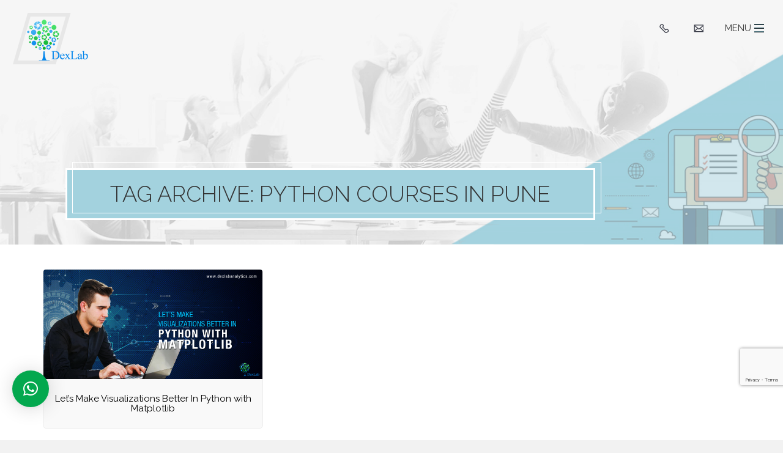

--- FILE ---
content_type: text/html; charset=UTF-8
request_url: https://www.dexlabanalytics.com/blog/tag/python-courses-in-pune
body_size: 9131
content:
<!doctype html><html lang=en-US class=no-js><head><meta charset="UTF-8"><title>Python courses in pune Archives - DexLab Analytics | Big Data Hadoop SAS R Analytics Predictive Modeling &amp; Excel VBA</title><link href=https://www.dexlabanalytics.com/wp-content/themes/dexlab-2018/img/icons/favicon1.png rel="shortcut icon"><link href=https://www.dexlabanalytics.com/wp-content/themes/dexlab-2018/img/icons/touch.png rel=apple-touch-icon-precomposed><meta http-equiv="X-UA-Compatible" content="IE=edge,chrome=1"><meta name="viewport" content="width=device-width, initial-scale=1.0"><meta name='robots' content='index, follow, max-image-preview:large, max-snippet:-1, max-video-preview:-1'><link rel=canonical href=https://m.dexlabanalytics.com/blog/tag/python-courses-in-pune><meta property="og:locale" content="en_US"><meta property="og:type" content="article"><meta property="og:title" content="Python courses in pune Archives - DexLab Analytics | Big Data Hadoop SAS R Analytics Predictive Modeling &amp; Excel VBA"><meta property="og:url" content="https://m.dexlabanalytics.com/blog/tag/python-courses-in-pune"><meta property="og:site_name" content="DexLab Analytics | Big Data Hadoop SAS R Analytics Predictive Modeling &amp; Excel VBA"><meta name="twitter:card" content="summary_large_image"><link rel=dns-prefetch href=//code.jquery.com> <script>window._wpemojiSettings = {"baseUrl":"https:\/\/s.w.org\/images\/core\/emoji\/14.0.0\/72x72\/","ext":".png","svgUrl":"https:\/\/s.w.org\/images\/core\/emoji\/14.0.0\/svg\/","svgExt":".svg","source":{"concatemoji":"https:\/\/www.dexlabanalytics.com\/wp-includes\/js\/wp-emoji-release.min.js?ver=233adf152144a98997a09414fae88c46"}};
/*! This file is auto-generated */
!function(e,a,t){var n,r,o,i=a.createElement("canvas"),p=i.getContext&&i.getContext("2d");function s(e,t){p.clearRect(0,0,i.width,i.height),p.fillText(e,0,0);e=i.toDataURL();return p.clearRect(0,0,i.width,i.height),p.fillText(t,0,0),e===i.toDataURL()}function c(e){var t=a.createElement("script");t.src=e,t.defer=t.type="text/javascript",a.getElementsByTagName("head")[0].appendChild(t)}for(o=Array("flag","emoji"),t.supports={everything:!0,everythingExceptFlag:!0},r=0;r<o.length;r++)t.supports[o[r]]=function(e){if(p&&p.fillText)switch(p.textBaseline="top",p.font="600 32px Arial",e){case"flag":return s("\ud83c\udff3\ufe0f\u200d\u26a7\ufe0f","\ud83c\udff3\ufe0f\u200b\u26a7\ufe0f")?!1:!s("\ud83c\uddfa\ud83c\uddf3","\ud83c\uddfa\u200b\ud83c\uddf3")&&!s("\ud83c\udff4\udb40\udc67\udb40\udc62\udb40\udc65\udb40\udc6e\udb40\udc67\udb40\udc7f","\ud83c\udff4\u200b\udb40\udc67\u200b\udb40\udc62\u200b\udb40\udc65\u200b\udb40\udc6e\u200b\udb40\udc67\u200b\udb40\udc7f");case"emoji":return!s("\ud83e\udef1\ud83c\udffb\u200d\ud83e\udef2\ud83c\udfff","\ud83e\udef1\ud83c\udffb\u200b\ud83e\udef2\ud83c\udfff")}return!1}(o[r]),t.supports.everything=t.supports.everything&&t.supports[o[r]],"flag"!==o[r]&&(t.supports.everythingExceptFlag=t.supports.everythingExceptFlag&&t.supports[o[r]]);t.supports.everythingExceptFlag=t.supports.everythingExceptFlag&&!t.supports.flag,t.DOMReady=!1,t.readyCallback=function(){t.DOMReady=!0},t.supports.everything||(n=function(){t.readyCallback()},a.addEventListener?(a.addEventListener("DOMContentLoaded",n,!1),e.addEventListener("load",n,!1)):(e.attachEvent("onload",n),a.attachEvent("onreadystatechange",function(){"complete"===a.readyState&&t.readyCallback()})),(e=t.source||{}).concatemoji?c(e.concatemoji):e.wpemoji&&e.twemoji&&(c(e.twemoji),c(e.wpemoji)))}(window,document,window._wpemojiSettings);</script> <style>img.wp-smiley,
img.emoji {
	display: inline !important;
	border: none !important;
	box-shadow: none !important;
	height: 1em !important;
	width: 1em !important;
	margin: 0 0.07em !important;
	vertical-align: -0.1em !important;
	background: none !important;
	padding: 0 !important;
}</style><link rel=stylesheet href=https://www.dexlabanalytics.com/wp-content/cache/minify/d99fb.css media=all><style id=global-styles-inline-css>/*<![CDATA[*/body{--wp--preset--color--black: #000000;--wp--preset--color--cyan-bluish-gray: #abb8c3;--wp--preset--color--white: #ffffff;--wp--preset--color--pale-pink: #f78da7;--wp--preset--color--vivid-red: #cf2e2e;--wp--preset--color--luminous-vivid-orange: #ff6900;--wp--preset--color--luminous-vivid-amber: #fcb900;--wp--preset--color--light-green-cyan: #7bdcb5;--wp--preset--color--vivid-green-cyan: #00d084;--wp--preset--color--pale-cyan-blue: #8ed1fc;--wp--preset--color--vivid-cyan-blue: #0693e3;--wp--preset--color--vivid-purple: #9b51e0;--wp--preset--gradient--vivid-cyan-blue-to-vivid-purple: linear-gradient(135deg,rgba(6,147,227,1) 0%,rgb(155,81,224) 100%);--wp--preset--gradient--light-green-cyan-to-vivid-green-cyan: linear-gradient(135deg,rgb(122,220,180) 0%,rgb(0,208,130) 100%);--wp--preset--gradient--luminous-vivid-amber-to-luminous-vivid-orange: linear-gradient(135deg,rgba(252,185,0,1) 0%,rgba(255,105,0,1) 100%);--wp--preset--gradient--luminous-vivid-orange-to-vivid-red: linear-gradient(135deg,rgba(255,105,0,1) 0%,rgb(207,46,46) 100%);--wp--preset--gradient--very-light-gray-to-cyan-bluish-gray: linear-gradient(135deg,rgb(238,238,238) 0%,rgb(169,184,195) 100%);--wp--preset--gradient--cool-to-warm-spectrum: linear-gradient(135deg,rgb(74,234,220) 0%,rgb(151,120,209) 20%,rgb(207,42,186) 40%,rgb(238,44,130) 60%,rgb(251,105,98) 80%,rgb(254,248,76) 100%);--wp--preset--gradient--blush-light-purple: linear-gradient(135deg,rgb(255,206,236) 0%,rgb(152,150,240) 100%);--wp--preset--gradient--blush-bordeaux: linear-gradient(135deg,rgb(254,205,165) 0%,rgb(254,45,45) 50%,rgb(107,0,62) 100%);--wp--preset--gradient--luminous-dusk: linear-gradient(135deg,rgb(255,203,112) 0%,rgb(199,81,192) 50%,rgb(65,88,208) 100%);--wp--preset--gradient--pale-ocean: linear-gradient(135deg,rgb(255,245,203) 0%,rgb(182,227,212) 50%,rgb(51,167,181) 100%);--wp--preset--gradient--electric-grass: linear-gradient(135deg,rgb(202,248,128) 0%,rgb(113,206,126) 100%);--wp--preset--gradient--midnight: linear-gradient(135deg,rgb(2,3,129) 0%,rgb(40,116,252) 100%);--wp--preset--duotone--dark-grayscale: url('#wp-duotone-dark-grayscale');--wp--preset--duotone--grayscale: url('#wp-duotone-grayscale');--wp--preset--duotone--purple-yellow: url('#wp-duotone-purple-yellow');--wp--preset--duotone--blue-red: url('#wp-duotone-blue-red');--wp--preset--duotone--midnight: url('#wp-duotone-midnight');--wp--preset--duotone--magenta-yellow: url('#wp-duotone-magenta-yellow');--wp--preset--duotone--purple-green: url('#wp-duotone-purple-green');--wp--preset--duotone--blue-orange: url('#wp-duotone-blue-orange');--wp--preset--font-size--small: 13px;--wp--preset--font-size--medium: 20px;--wp--preset--font-size--large: 36px;--wp--preset--font-size--x-large: 42px;--wp--preset--spacing--20: 0.44rem;--wp--preset--spacing--30: 0.67rem;--wp--preset--spacing--40: 1rem;--wp--preset--spacing--50: 1.5rem;--wp--preset--spacing--60: 2.25rem;--wp--preset--spacing--70: 3.38rem;--wp--preset--spacing--80: 5.06rem;--wp--preset--shadow--natural: 6px 6px 9px rgba(0, 0, 0, 0.2);--wp--preset--shadow--deep: 12px 12px 50px rgba(0, 0, 0, 0.4);--wp--preset--shadow--sharp: 6px 6px 0px rgba(0, 0, 0, 0.2);--wp--preset--shadow--outlined: 6px 6px 0px -3px rgba(255, 255, 255, 1), 6px 6px rgba(0, 0, 0, 1);--wp--preset--shadow--crisp: 6px 6px 0px rgba(0, 0, 0, 1);}:where(.is-layout-flex){gap: 0.5em;}body .is-layout-flow > .alignleft{float: left;margin-inline-start: 0;margin-inline-end: 2em;}body .is-layout-flow > .alignright{float: right;margin-inline-start: 2em;margin-inline-end: 0;}body .is-layout-flow > .aligncenter{margin-left: auto !important;margin-right: auto !important;}body .is-layout-constrained > .alignleft{float: left;margin-inline-start: 0;margin-inline-end: 2em;}body .is-layout-constrained > .alignright{float: right;margin-inline-start: 2em;margin-inline-end: 0;}body .is-layout-constrained > .aligncenter{margin-left: auto !important;margin-right: auto !important;}body .is-layout-constrained > :where(:not(.alignleft):not(.alignright):not(.alignfull)){max-width: var(--wp--style--global--content-size);margin-left: auto !important;margin-right: auto !important;}body .is-layout-constrained > .alignwide{max-width: var(--wp--style--global--wide-size);}body .is-layout-flex{display: flex;}body .is-layout-flex{flex-wrap: wrap;align-items: center;}body .is-layout-flex > *{margin: 0;}:where(.wp-block-columns.is-layout-flex){gap: 2em;}.has-black-color{color: var(--wp--preset--color--black) !important;}.has-cyan-bluish-gray-color{color: var(--wp--preset--color--cyan-bluish-gray) !important;}.has-white-color{color: var(--wp--preset--color--white) !important;}.has-pale-pink-color{color: var(--wp--preset--color--pale-pink) !important;}.has-vivid-red-color{color: var(--wp--preset--color--vivid-red) !important;}.has-luminous-vivid-orange-color{color: var(--wp--preset--color--luminous-vivid-orange) !important;}.has-luminous-vivid-amber-color{color: var(--wp--preset--color--luminous-vivid-amber) !important;}.has-light-green-cyan-color{color: var(--wp--preset--color--light-green-cyan) !important;}.has-vivid-green-cyan-color{color: var(--wp--preset--color--vivid-green-cyan) !important;}.has-pale-cyan-blue-color{color: var(--wp--preset--color--pale-cyan-blue) !important;}.has-vivid-cyan-blue-color{color: var(--wp--preset--color--vivid-cyan-blue) !important;}.has-vivid-purple-color{color: var(--wp--preset--color--vivid-purple) !important;}.has-black-background-color{background-color: var(--wp--preset--color--black) !important;}.has-cyan-bluish-gray-background-color{background-color: var(--wp--preset--color--cyan-bluish-gray) !important;}.has-white-background-color{background-color: var(--wp--preset--color--white) !important;}.has-pale-pink-background-color{background-color: var(--wp--preset--color--pale-pink) !important;}.has-vivid-red-background-color{background-color: var(--wp--preset--color--vivid-red) !important;}.has-luminous-vivid-orange-background-color{background-color: var(--wp--preset--color--luminous-vivid-orange) !important;}.has-luminous-vivid-amber-background-color{background-color: var(--wp--preset--color--luminous-vivid-amber) !important;}.has-light-green-cyan-background-color{background-color: var(--wp--preset--color--light-green-cyan) !important;}.has-vivid-green-cyan-background-color{background-color: var(--wp--preset--color--vivid-green-cyan) !important;}.has-pale-cyan-blue-background-color{background-color: var(--wp--preset--color--pale-cyan-blue) !important;}.has-vivid-cyan-blue-background-color{background-color: var(--wp--preset--color--vivid-cyan-blue) !important;}.has-vivid-purple-background-color{background-color: var(--wp--preset--color--vivid-purple) !important;}.has-black-border-color{border-color: var(--wp--preset--color--black) !important;}.has-cyan-bluish-gray-border-color{border-color: var(--wp--preset--color--cyan-bluish-gray) !important;}.has-white-border-color{border-color: var(--wp--preset--color--white) !important;}.has-pale-pink-border-color{border-color: var(--wp--preset--color--pale-pink) !important;}.has-vivid-red-border-color{border-color: var(--wp--preset--color--vivid-red) !important;}.has-luminous-vivid-orange-border-color{border-color: var(--wp--preset--color--luminous-vivid-orange) !important;}.has-luminous-vivid-amber-border-color{border-color: var(--wp--preset--color--luminous-vivid-amber) !important;}.has-light-green-cyan-border-color{border-color: var(--wp--preset--color--light-green-cyan) !important;}.has-vivid-green-cyan-border-color{border-color: var(--wp--preset--color--vivid-green-cyan) !important;}.has-pale-cyan-blue-border-color{border-color: var(--wp--preset--color--pale-cyan-blue) !important;}.has-vivid-cyan-blue-border-color{border-color: var(--wp--preset--color--vivid-cyan-blue) !important;}.has-vivid-purple-border-color{border-color: var(--wp--preset--color--vivid-purple) !important;}.has-vivid-cyan-blue-to-vivid-purple-gradient-background{background: var(--wp--preset--gradient--vivid-cyan-blue-to-vivid-purple) !important;}.has-light-green-cyan-to-vivid-green-cyan-gradient-background{background: var(--wp--preset--gradient--light-green-cyan-to-vivid-green-cyan) !important;}.has-luminous-vivid-amber-to-luminous-vivid-orange-gradient-background{background: var(--wp--preset--gradient--luminous-vivid-amber-to-luminous-vivid-orange) !important;}.has-luminous-vivid-orange-to-vivid-red-gradient-background{background: var(--wp--preset--gradient--luminous-vivid-orange-to-vivid-red) !important;}.has-very-light-gray-to-cyan-bluish-gray-gradient-background{background: var(--wp--preset--gradient--very-light-gray-to-cyan-bluish-gray) !important;}.has-cool-to-warm-spectrum-gradient-background{background: var(--wp--preset--gradient--cool-to-warm-spectrum) !important;}.has-blush-light-purple-gradient-background{background: var(--wp--preset--gradient--blush-light-purple) !important;}.has-blush-bordeaux-gradient-background{background: var(--wp--preset--gradient--blush-bordeaux) !important;}.has-luminous-dusk-gradient-background{background: var(--wp--preset--gradient--luminous-dusk) !important;}.has-pale-ocean-gradient-background{background: var(--wp--preset--gradient--pale-ocean) !important;}.has-electric-grass-gradient-background{background: var(--wp--preset--gradient--electric-grass) !important;}.has-midnight-gradient-background{background: var(--wp--preset--gradient--midnight) !important;}.has-small-font-size{font-size: var(--wp--preset--font-size--small) !important;}.has-medium-font-size{font-size: var(--wp--preset--font-size--medium) !important;}.has-large-font-size{font-size: var(--wp--preset--font-size--large) !important;}.has-x-large-font-size{font-size: var(--wp--preset--font-size--x-large) !important;}
.wp-block-navigation a:where(:not(.wp-element-button)){color: inherit;}
:where(.wp-block-columns.is-layout-flex){gap: 2em;}
.wp-block-pullquote{font-size: 1.5em;line-height: 1.6;}/*]]>*/</style><link rel=stylesheet href=https://www.dexlabanalytics.com/wp-content/cache/minify/f6bc1.css media=all><style id=woocommerce-inline-inline-css>.woocommerce form .form-row .required { visibility: visible; }</style><link rel=stylesheet href=https://www.dexlabanalytics.com/wp-content/cache/minify/bd33e.css media=all> <script src=https://www.dexlabanalytics.com/wp-content/cache/minify/c80f8.js></script> <script src='https://code.jquery.com/jquery-1.12.4.min.js?ver=1.12.4' id=jquery-js></script> <script src=https://www.dexlabanalytics.com/wp-content/cache/minify/12d23.js></script> <script src='https://code.jquery.com/ui/1.12.1/jquery-ui.js?ver=1.12.1' id=jquery-ui-js></script> <script src=https://www.dexlabanalytics.com/wp-content/cache/minify/03077.js></script> <link rel=https://api.w.org/ href=https://www.dexlabanalytics.com/wp-json/ ><link rel=alternate type=application/json href=https://www.dexlabanalytics.com/wp-json/wp/v2/tags/582><script>var ms_grabbing_curosr = 'https://www.dexlabanalytics.com/wp-content/plugins/master-slider/public/assets/css/common/grabbing.cur', ms_grab_curosr = 'https://www.dexlabanalytics.com/wp-content/plugins/master-slider/public/assets/css/common/grab.cur';</script> <meta name="generator" content="MasterSlider 3.10.9 - Responsive Touch Image Slider | avt.li/msf"> <script charset=utf-8>var switchTo5x=true;</script> <script charset=utf-8 id=st_insights_js src="https://ws.sharethis.com/button/buttons.js?publisher=wp.b08058b2-c662-458e-b826-5e02fd97f709&amp;product=sharethis-wordpress"></script> <script charset=utf-8>stLight.options({"publisher":"wp.b08058b2-c662-458e-b826-5e02fd97f709"});var st_type="wordpress4.2.19";</script> <script>(function(url){
	if(/(?:Chrome\/26\.0\.1410\.63 Safari\/537\.31|WordfenceTestMonBot)/.test(navigator.userAgent)){ return; }
	var addEvent = function(evt, handler) {
		if (window.addEventListener) {
			document.addEventListener(evt, handler, false);
		} else if (window.attachEvent) {
			document.attachEvent('on' + evt, handler);
		}
	};
	var removeEvent = function(evt, handler) {
		if (window.removeEventListener) {
			document.removeEventListener(evt, handler, false);
		} else if (window.detachEvent) {
			document.detachEvent('on' + evt, handler);
		}
	};
	var evts = 'contextmenu dblclick drag dragend dragenter dragleave dragover dragstart drop keydown keypress keyup mousedown mousemove mouseout mouseover mouseup mousewheel scroll'.split(' ');
	var logHuman = function() {
		if (window.wfLogHumanRan) { return; }
		window.wfLogHumanRan = true;
		var wfscr = document.createElement('script');
		wfscr.type = 'text/javascript';
		wfscr.async = true;
		wfscr.src = url + '&r=' + Math.random();
		(document.getElementsByTagName('head')[0]||document.getElementsByTagName('body')[0]).appendChild(wfscr);
		for (var i = 0; i < evts.length; i++) {
			removeEvent(evts[i], logHuman);
		}
	};
	for (var i = 0; i < evts.length; i++) {
		addEvent(evts[i], logHuman);
	}
})('//www.dexlabanalytics.com/?wordfence_lh=1&hid=4127EA02F2AD3B59C10DEBA7F2341639');</script> <noscript><style>.woocommerce-product-gallery{ opacity: 1 !important; }</style></noscript><meta name="onesignal" content="wordpress-plugin"> <script>window.OneSignal = window.OneSignal || [];

      OneSignal.push( function() {
        OneSignal.SERVICE_WORKER_UPDATER_PATH = "OneSignalSDKUpdaterWorker.js.php";
                      OneSignal.SERVICE_WORKER_PATH = "OneSignalSDKWorker.js.php";
                      OneSignal.SERVICE_WORKER_PARAM = { scope: "/" };
        OneSignal.setDefaultNotificationUrl("https://www.dexlabanalytics.com");
        var oneSignal_options = {};
        window._oneSignalInitOptions = oneSignal_options;

        oneSignal_options['wordpress'] = true;
oneSignal_options['appId'] = 'b024e07e-9219-4771-8f7b-5401c3eca0cf';
oneSignal_options['allowLocalhostAsSecureOrigin'] = true;
oneSignal_options['httpPermissionRequest'] = { };
oneSignal_options['httpPermissionRequest']['enable'] = true;
oneSignal_options['welcomeNotification'] = { };
oneSignal_options['welcomeNotification']['title'] = "";
oneSignal_options['welcomeNotification']['message'] = "";
oneSignal_options['path'] = "https://www.dexlabanalytics.com/wp-content/plugins/onesignal-free-web-push-notifications/sdk_files/";
oneSignal_options['safari_web_id'] = "web.onesignal.auto.48cecb45-b9e1-42c4-afaa-e45f7f034833";
oneSignal_options['promptOptions'] = { };
                OneSignal.init(window._oneSignalInitOptions);
                OneSignal.showSlidedownPrompt();      });

      function documentInitOneSignal() {
        var oneSignal_elements = document.getElementsByClassName("OneSignal-prompt");

        var oneSignalLinkClickHandler = function(event) { OneSignal.push(['registerForPushNotifications']); event.preventDefault(); };        for(var i = 0; i < oneSignal_elements.length; i++)
          oneSignal_elements[i].addEventListener('click', oneSignalLinkClickHandler, false);
      }

      if (document.readyState === 'complete') {
           documentInitOneSignal();
      }
      else {
           window.addEventListener("load", function(event){
               documentInitOneSignal();
          });
      }</script>  <script>(function(w,d,s,l,i){w[l]=w[l]||[];w[l].push({'gtm.start':
new Date().getTime(),event:'gtm.js'});var f=d.getElementsByTagName(s)[0],
j=d.createElement(s),dl=l!='dataLayer'?'&l='+l:'';j.async=true;j.src=
'https://www.googletagmanager.com/gtm.js?id='+i+dl;f.parentNode.insertBefore(j,f);
})(window,document,'script','dataLayer','GTM-58KMDT');</script> <meta name="google-site-verification" content="kiFXY0Rzb6MW_Lpt_bTShQr6iBrdMyrB7PEvoHqXAI0"><style>/*<![CDATA[*/:root {
				--qlwapp-scheme-font-family:inherit;--qlwapp-scheme-font-size:18px;--qlwapp-scheme-icon-size:60px;--qlwapp-scheme-icon-font-size:24px;--qlwapp-scheme-brand:#03a84e;--qlwapp-button-animation-name:none;				}/*]]>*/</style> <script>// conditionizr.com
            // configure environment tests
            conditionizr.config({
                assets: 'https://www.dexlabanalytics.com/wp-content/themes/dexlab-2018',
                tests: {}
            });</script>  <script>!function(f,b,e,v,n,t,s)
		  {if(f.fbq)return;n=f.fbq=function(){n.callMethod?
		  n.callMethod.apply(n,arguments):n.queue.push(arguments)};
		  if(!f._fbq)f._fbq=n;n.push=n;n.loaded=!0;n.version='2.0';
		  n.queue=[];t=b.createElement(e);t.async=!0;
		  t.src=v;s=b.getElementsByTagName(e)[0];
		  s.parentNode.insertBefore(t,s)}(window, document,'script',
		  'https://connect.facebook.net/en_US/fbevents.js');
		  fbq('init', '205435473134565');
		  fbq('track', 'PageView');</script> <noscript><img height=1 width=1 style=display:none src="https://www.facebook.com/tr?id=205435473134565&ev=PageView&noscript=1"></noscript><link rel=stylesheet href=https://cdnjs.cloudflare.com/ajax/libs/font-awesome/4.7.0/css/font-awesome.css><link href="https://fonts.googleapis.com/css?family=Open+Sans|PT+Sans|Raleway:300,400,700" rel=stylesheet> <script async src="https://www.googletagmanager.com/gtag/js?id=AW-946713344"></script> <script>window.dataLayer = window.dataLayer || [];
			function gtag(){dataLayer.push(arguments);}
			gtag('js', new Date());

			gtag('config', 'AW-946713344');</script> <script>gtag('event', 'page_view', {
				'send_to': 'AW-946713344',
				'value': 'replace with value',
				'items': [{
					'id': 'replace with value',
					'location_id': 'replace with value',
					'google_business_vertical': 'education'
				}, {
					'id': 'replace with value',
					'location_id': 'replace with value',
					'google_business_vertical': 'jobs'
				}, {
					'id': 'replace with value',
					'location_id': 'replace with value',
					'google_business_vertical': 'custom'
				}]
			});</script> </head><body class="archive tag tag-python-courses-in-pune tag-582 theme-dexlab-2018 _masterslider _ms_version_3.10.9 woocommerce-no-js"><noscript><iframe src="https://www.googletagmanager.com/ns.html?id=GTM-58KMDT" height=0 width=0 style=display:none;visibility:hidden></iframe></noscript> <script async src="https://www.googletagmanager.com/gtag/js?id=UA-63497263-1"></script> <script>window.dataLayer = window.dataLayer || [];
  function gtag(){dataLayer.push(arguments);}
  gtag('js', new Date());
  gtag('config', 'UA-63497263-1');</script> <div class=header><nav class=navbar><div class=logo-dexlab> <a href=https://www.dexlabanalytics.com><img src=https://www.dexlabanalytics.com/wp-content/themes/dexlab-2018/images/logo.png alt=logo></a></div><div class=navigation> <span class=phone><img src=https://www.dexlabanalytics.com/wp-content/themes/dexlab-2018/images/call-icon.png width=16 height=15> <span class=icon-slide><a href=tel:+919903662244>+91 9903662244</a></span></span> <span class=email><img src=https://www.dexlabanalytics.com/wp-content/themes/dexlab-2018/images/email-icon.png width=16 height=15> <span class=icon-slide><a href=mailto:hello@dexlabanalytics.com>hello@dexlabanalytics.com</a></span></span> <span class=menu-icon><strong>MENU</strong> <img src=https://www.dexlabanalytics.com/wp-content/themes/dexlab-2018/images/menu-icon.png width=16 height=15></span><div class=dexlab-navigation><div class=close-menu><img src=https://www.dexlabanalytics.com/wp-content/themes/dexlab-2018/images/close-btn.svg alt=close></div><ul id=dexlab-navigation class><li id=menu-item-46 class="menu-item menu-item-type-post_type menu-item-object-page menu-item-home menu-item-46"><a href=https://www.dexlabanalytics.com/ >Home</a></li> <li id=menu-item-5898 class="menu-item menu-item-type-custom menu-item-object-custom menu-item-has-children menu-item-5898 dropdown"><a href=#>Who We Are <i class="fa fa-angle-down"></i></a><ul class=dropdown-menu> <li id=menu-item-180 class="menu-item menu-item-type-post_type menu-item-object-page menu-item-180"><a href=https://www.dexlabanalytics.com/our-story>Our Story</a></li> <li id=menu-item-181 class="menu-item menu-item-type-post_type menu-item-object-page menu-item-181"><a href=https://www.dexlabanalytics.com/trainers-profile>Trainer’s Profile</a></li></ul> </li> <li id=menu-item-12417 class="menu-item menu-item-type-custom menu-item-object-custom menu-item-has-children menu-item-12417 dropdown"><a href=#>Our Courses <i class="fa fa-angle-down"></i></a><ul class=dropdown-menu> <li id=menu-item-1127 class="menu-item menu-item-type-post_type menu-item-object-online-courses menu-item-1127"><a href=https://www.dexlabanalytics.com/online-courses/credit-risk-management>Advanced Certificate in Credit Risk Modeling with Machine Learning</a></li> <li id=menu-item-12792 class="menu-item menu-item-type-post_type menu-item-object-online-courses menu-item-12792"><a href=https://www.dexlabanalytics.com/online-courses/advanced-certificate-in-ifrs9-modeling>Advanced Certificate in IFRS9 Modeling</a></li> <li id=menu-item-12791 class="menu-item menu-item-type-post_type menu-item-object-online-courses menu-item-12791"><a href=https://www.dexlabanalytics.com/online-courses/advanced-certificate-in-credit-scorecard-modeling>Advanced Certificate in Credit Scorecard Modeling</a></li> <li id=menu-item-4921 class="menu-item menu-item-type-post_type menu-item-object-online-courses menu-item-4921"><a href=https://www.dexlabanalytics.com/online-courses/market-risk-analytics-and-modelling>Market Risk Analytics and Modelling</a></li> <li id=menu-item-5224 class="menu-item menu-item-type-post_type menu-item-object-online-courses menu-item-5224"><a href=https://www.dexlabanalytics.com/online-courses/customer-marketing-analytics-using-sas>Customer and Marketing Analytics &#038; Modelling</a></li> <li id=menu-item-8112 class="menu-item menu-item-type-post_type menu-item-object-courses menu-item-8112"><a href=https://www.dexlabanalytics.com/courses/data-science-with-python-certification>Data Science and Machine Learning with AI Certification</a></li> <li id=menu-item-8161 class="menu-item menu-item-type-post_type menu-item-object-courses menu-item-8161"><a href=https://www.dexlabanalytics.com/courses/python-certification>Python Programming Certification</a></li> <li id=menu-item-171 class="menu-item menu-item-type-post_type menu-item-object-courses menu-item-171"><a href=https://www.dexlabanalytics.com/courses/r-programming>R Programming Certification</a></li> <li id=menu-item-8165 class="menu-item menu-item-type-post_type menu-item-object-courses menu-item-8165"><a href=https://www.dexlabanalytics.com/courses/business-analytics-and-data-visualization-certification>Business Analytics and Data Visualization Certification</a></li> <li id=menu-item-169 class="menu-item menu-item-type-post_type menu-item-object-courses menu-item-169"><a href=https://www.dexlabanalytics.com/courses/ms-excel-vba>MS Excel VBA Certification</a></li> <li id=menu-item-644 class="menu-item menu-item-type-post_type menu-item-object-courses menu-item-644"><a href=https://www.dexlabanalytics.com/courses/tableau-bi-visualization-certification>Tableau BI &#038; Visualization Certification</a></li> <li id=menu-item-9328 class="menu-item menu-item-type-post_type menu-item-object-courses menu-item-9328"><a href=https://www.dexlabanalytics.com/courses/alteryx-certification>Alteryx Certification</a></li> <li id=menu-item-8159 class="menu-item menu-item-type-post_type menu-item-object-courses menu-item-8159"><a href=https://www.dexlabanalytics.com/courses/sql-certification>SQL Certification</a></li></ul> </li> <li id=menu-item-168 class="menu-item menu-item-type-post_type menu-item-object-courses menu-item-168"><a href=https://www.dexlabanalytics.com/courses/corporate-training-packages>Corporate Trainings</a></li> <li id=menu-item-1818 class="menu-item menu-item-type-post_type menu-item-object-page menu-item-1818"><a href=https://www.dexlabanalytics.com/placements-assistance>Placements</a></li> <li id=menu-item-199 class="menu-item menu-item-type-post_type menu-item-object-page menu-item-199"><a href=https://www.dexlabanalytics.com/job-updates>Job Updates</a></li> <li id=menu-item-650 class="menu-item menu-item-type-post_type menu-item-object-page current_page_parent menu-item-650"><a href=https://www.dexlabanalytics.com/blog>Blog</a></li> <li id=menu-item-104 class="menu-item menu-item-type-post_type menu-item-object-page menu-item-104"><a href=https://www.dexlabanalytics.com/contact>Contact Us</a></li></ul></div></div></nav></div><section class=courses-banner><div class=courses-heading><div class=course-caption><h1>Tag Archive: Python courses in pune</h1></div></div></section><section class="courses-area blog-show"><div class=container><div class=row><div class=col-sm-12><div class=row><div class="col-sm-6 col-md-4"><div class=nw-blog-individual> <a href=https://www.dexlabanalytics.com/blog/lets-make-visualizations-better-in-python-with-matplotlib title="Let’s Make Visualizations Better In Python with Matplotlib"> <img src=https://www.dexlabanalytics.com/wp-content/uploads/2017/07/Let’s-Make.png class="attachment-post-thumbnail wp-post-image" alt="Let’s Make Visualizations Better In Python with Matplotlib"><h1> <span>Let’s Make Visualizations Better In Python with Matplotlib</span></h1> </a></div></div></div><div class=row><div class=col-sm-12><div class=pagination></div></div></div></div></div></div></section><section class=call-us-action><div class=container><div class=row><div class=call-us> <img src=https://www.dexlabanalytics.com/wp-content/themes/dexlab-2018/images/call-us-icon.png alt=...><h3>Call us <span>to know more</span></h3></div><div class=sb-location><div class=sb-location-1> <img src=https://www.dexlabanalytics.com/wp-content/themes/dexlab-2018/images/location-icon.png alt=...><h3>Gurgaon</h3><p><a href=tel:+918676079880>+91 8676079880 </a></p></div><div class=sb-location-1> <img src=https://www.dexlabanalytics.com/wp-content/themes/dexlab-2018/images/location-icon.png alt=...><h3>Kolkata</h3><p><a href=tel:+919903662244>+91 9903662244</a></p></div></div></div></div></section><div class=home-footer-area><div class=container><div class=footer-1><h2>Quick Links</h2><ul id=menu-quick-links class=menu><li id=menu-item-98 class="menu-item menu-item-type-post_type menu-item-object-page menu-item-home menu-item-98"><a href=https://www.dexlabanalytics.com/ >Home</a></li> <li id=menu-item-97 class="menu-item menu-item-type-post_type menu-item-object-page menu-item-97"><a href=https://www.dexlabanalytics.com/placements-assistance>Placements &#038; Assistance</a></li> <li id=menu-item-103 class="menu-item menu-item-type-post_type menu-item-object-page menu-item-103"><a href=https://www.dexlabanalytics.com/schedule-a-session>Schedule a session</a></li> <li id=menu-item-247 class="menu-item menu-item-type-post_type menu-item-object-page menu-item-247"><a href=https://www.dexlabanalytics.com/job-updates>Job Updates</a></li> <li id=menu-item-1819 class="menu-item menu-item-type-post_type menu-item-object-page menu-item-1819"><a href=https://www.dexlabanalytics.com/certifications>DexLab Certifications</a></li> <li id=menu-item-277 class="menu-item menu-item-type-post_type menu-item-object-page menu-item-277"><a href=https://www.dexlabanalytics.com/career>Career/Opportunities @DexLab</a></li> <li id=menu-item-207 class="menu-item menu-item-type-post_type menu-item-object-page menu-item-207"><a href=https://www.dexlabanalytics.com/faqs>FAQ&#8217;s</a></li> <li id=menu-item-311 class="menu-item menu-item-type-post_type menu-item-object-page current_page_parent menu-item-311"><a href=https://www.dexlabanalytics.com/blog>Blog</a></li></ul></div><div class=footer-2><h2>Our Courses</h2><ul id=menu-footer-courses class=menu><li id=menu-item-8146 class="menu-item menu-item-type-post_type menu-item-object-courses menu-item-8146"><a href=https://www.dexlabanalytics.com/courses/data-science-with-python-certification>Data Science and Machine Learning with AI Certification</a></li> <li id=menu-item-177 class="menu-item menu-item-type-post_type menu-item-object-courses menu-item-177"><a href=https://www.dexlabanalytics.com/courses/r-programming>R Programming Certification</a></li> <li id=menu-item-8167 class="menu-item menu-item-type-post_type menu-item-object-courses menu-item-8167"><a href=https://www.dexlabanalytics.com/courses/python-certification>Python Programming Certification</a></li> <li id=menu-item-8166 class="menu-item menu-item-type-post_type menu-item-object-courses menu-item-8166"><a href=https://www.dexlabanalytics.com/courses/business-analytics-and-data-visualization-certification>Business Analytics and Data Visualization Certification</a></li> <li id=menu-item-8150 class="menu-item menu-item-type-post_type menu-item-object-courses menu-item-8150"><a href=https://www.dexlabanalytics.com/courses/tableau-bi-visualization-certification>Tableau BI &#038; Visualization Certification</a></li> <li id=menu-item-175 class="menu-item menu-item-type-post_type menu-item-object-courses menu-item-175"><a href=https://www.dexlabanalytics.com/courses/ms-excel-vba>MS Excel VBA Certification</a></li> <li id=menu-item-8158 class="menu-item menu-item-type-post_type menu-item-object-courses menu-item-8158"><a href=https://www.dexlabanalytics.com/courses/sql-certification>SQL Certification</a></li> <li id=menu-item-9337 class="menu-item menu-item-type-post_type menu-item-object-courses menu-item-9337"><a href=https://www.dexlabanalytics.com/courses/alteryx-certification>Alteryx Certification</a></li> <li id=menu-item-8151 class="menu-item menu-item-type-post_type menu-item-object-online-courses menu-item-8151"><a href=https://www.dexlabanalytics.com/online-courses/credit-risk-management>Advanced Certificate in Credit Risk Modeling with Machine Learning</a></li> <li id=menu-item-8153 class="menu-item menu-item-type-post_type menu-item-object-online-courses menu-item-8153"><a href=https://www.dexlabanalytics.com/online-courses/market-risk-analytics-and-modelling>Market Risk Analytics and Modelling</a></li> <li id=menu-item-8152 class="menu-item menu-item-type-post_type menu-item-object-online-courses menu-item-8152"><a href=https://www.dexlabanalytics.com/online-courses/customer-marketing-analytics-using-sas>Customer and Marketing Analytics &#038; Modelling</a></li> <li id=menu-item-8154 class="menu-item menu-item-type-post_type menu-item-object-courses menu-item-8154"><a href=https://www.dexlabanalytics.com/courses/corporate-training-packages>Corporate Trainings</a></li></ul></div><div class=footer-3><h2>Important dates</h2><ul id=menu-important-dates class=menu><li id=menu-item-126 class="menu-item menu-item-type-post_type menu-item-object-page menu-item-126"><a href=https://www.dexlabanalytics.com/upcoming-batches>Upcoming Batches</a></li> <li id=menu-item-194 class="menu-item menu-item-type-post_type menu-item-object-page menu-item-194"><a href=https://www.dexlabanalytics.com/session-with-industry-expert>Session With Industry Expert</a></li> <li id=menu-item-193 class="menu-item menu-item-type-post_type menu-item-object-page menu-item-193"><a href=https://www.dexlabanalytics.com/certification-exam-date>Certification Exam Date</a></li> <li id=menu-item-463 class="menu-item menu-item-type-custom menu-item-object-custom menu-item-463"><a href=https://www.dexlabanalytics.com/events/ >Events</a></li></ul></div><div class=clearfix></div></div><div class=container-fluid><div class=inner-footer><div class=footer-left><p> Copyright &copy; 2026 DexLab Solutions Corporation | <a href=https://www.dexlabanalytics.com/privacy-policy>Privacy Policy</a> | <a href=https://www.dexlabanalytics.com/legal-disclaimer>Legal Disclaimer</a> | <a href=https://www.dexlabanalytics.com/terms-and-conditions>Terms and Conditions</a></p></div><div class=footer-right> <a target=_blank href=https://twitter.com/Dexlabanalytics><i class="fa fa-twitter"></i></a> <a target=_blank href="https://www.facebook.com/pages/Dexlab-analytics/1478419185740105?sk=timeline"><i class="fa fa-facebook"></i></a> <a target=_blank href=https://plus.google.com/b/110783768735880998179/ ><i class="fa fa-google-plus"></i></a> <a target=_blank href=https://www.linkedin.com/company/dexlab-analytics><i class="fa fa-linkedin"></i></a> <a target=_blank href=https://www.youtube.com/c/DexlabAnalytics><i class="fa fa-youtube"></i></a> <a target=_blank href=https://www.instagram.com/dexlabanalytics/ ><i class="fa fa-instagram"></i></a></div></div></div></div> <script id=tawk-script>var Tawk_API = Tawk_API || {};
var Tawk_LoadStart=new Date();
(function(){
	var s1 = document.createElement( 'script' ),s0=document.getElementsByTagName( 'script' )[0];
	s1.async = true;
	s1.src = 'https://embed.tawk.to/554c6ce41827cfd055613d2e/default';
	s1.charset = 'UTF-8';
	s1.setAttribute( 'crossorigin','*' );
	s0.parentNode.insertBefore( s1, s0 );
})();</script> <div id=qlwapp class="qlwapp qlwapp-free qlwapp-bubble qlwapp-bottom-left qlwapp-all qlwapp-rounded"><div class=qlwapp-container> <a class=qlwapp-toggle data-action=open data-phone=919903662244 data-message=Hello! role=button tabindex=0 target=_blank> <i class="qlwapp-icon qlwapp-whatsapp-icon"></i> <i class=qlwapp-close data-action=close>&times;</i> </a></div></div> <script>(function () {
			var c = document.body.className;
			c = c.replace(/woocommerce-no-js/, 'woocommerce-js');
			document.body.className = c;
		})();</script> <script src=https://www.dexlabanalytics.com/wp-content/cache/minify/11061.js></script> <script id=contact-form-7-js-extra>var wpcf7 = {"api":{"root":"https:\/\/www.dexlabanalytics.com\/wp-json\/","namespace":"contact-form-7\/v1"},"cached":"1"};</script> <script src=https://www.dexlabanalytics.com/wp-content/cache/minify/bdb40.js></script> <script id=woocommerce-js-extra>var woocommerce_params = {"ajax_url":"\/wp-admin\/admin-ajax.php","wc_ajax_url":"\/?wc-ajax=%%endpoint%%"};</script> <script src=https://www.dexlabanalytics.com/wp-content/cache/minify/f2b05.js></script> <script src='https://www.google.com/recaptcha/api.js?render=6LcG0ZkUAAAAAIjABKyRAI_SA2hA4vT5nnaUXsun&#038;ver=3.0' id=google-recaptcha-js></script> <script src=https://www.dexlabanalytics.com/wp-content/cache/minify/5839d.js></script> <script id=wpcf7-recaptcha-js-extra>var wpcf7_recaptcha = {"sitekey":"6LcG0ZkUAAAAAIjABKyRAI_SA2hA4vT5nnaUXsun","actions":{"homepage":"homepage","contactform":"contactform"}};</script> <script src=https://www.dexlabanalytics.com/wp-content/cache/minify/2a6b9.js></script> <script src='https://cdn.onesignal.com/sdks/OneSignalSDK.js?ver=233adf152144a98997a09414fae88c46' async=async id=remote_sdk-js></script> </body></html>

--- FILE ---
content_type: text/html; charset=utf-8
request_url: https://www.google.com/recaptcha/api2/anchor?ar=1&k=6LcG0ZkUAAAAAIjABKyRAI_SA2hA4vT5nnaUXsun&co=aHR0cHM6Ly93d3cuZGV4bGFiYW5hbHl0aWNzLmNvbTo0NDM.&hl=en&v=PoyoqOPhxBO7pBk68S4YbpHZ&size=invisible&anchor-ms=20000&execute-ms=30000&cb=4lmc81avjab0
body_size: 48726
content:
<!DOCTYPE HTML><html dir="ltr" lang="en"><head><meta http-equiv="Content-Type" content="text/html; charset=UTF-8">
<meta http-equiv="X-UA-Compatible" content="IE=edge">
<title>reCAPTCHA</title>
<style type="text/css">
/* cyrillic-ext */
@font-face {
  font-family: 'Roboto';
  font-style: normal;
  font-weight: 400;
  font-stretch: 100%;
  src: url(//fonts.gstatic.com/s/roboto/v48/KFO7CnqEu92Fr1ME7kSn66aGLdTylUAMa3GUBHMdazTgWw.woff2) format('woff2');
  unicode-range: U+0460-052F, U+1C80-1C8A, U+20B4, U+2DE0-2DFF, U+A640-A69F, U+FE2E-FE2F;
}
/* cyrillic */
@font-face {
  font-family: 'Roboto';
  font-style: normal;
  font-weight: 400;
  font-stretch: 100%;
  src: url(//fonts.gstatic.com/s/roboto/v48/KFO7CnqEu92Fr1ME7kSn66aGLdTylUAMa3iUBHMdazTgWw.woff2) format('woff2');
  unicode-range: U+0301, U+0400-045F, U+0490-0491, U+04B0-04B1, U+2116;
}
/* greek-ext */
@font-face {
  font-family: 'Roboto';
  font-style: normal;
  font-weight: 400;
  font-stretch: 100%;
  src: url(//fonts.gstatic.com/s/roboto/v48/KFO7CnqEu92Fr1ME7kSn66aGLdTylUAMa3CUBHMdazTgWw.woff2) format('woff2');
  unicode-range: U+1F00-1FFF;
}
/* greek */
@font-face {
  font-family: 'Roboto';
  font-style: normal;
  font-weight: 400;
  font-stretch: 100%;
  src: url(//fonts.gstatic.com/s/roboto/v48/KFO7CnqEu92Fr1ME7kSn66aGLdTylUAMa3-UBHMdazTgWw.woff2) format('woff2');
  unicode-range: U+0370-0377, U+037A-037F, U+0384-038A, U+038C, U+038E-03A1, U+03A3-03FF;
}
/* math */
@font-face {
  font-family: 'Roboto';
  font-style: normal;
  font-weight: 400;
  font-stretch: 100%;
  src: url(//fonts.gstatic.com/s/roboto/v48/KFO7CnqEu92Fr1ME7kSn66aGLdTylUAMawCUBHMdazTgWw.woff2) format('woff2');
  unicode-range: U+0302-0303, U+0305, U+0307-0308, U+0310, U+0312, U+0315, U+031A, U+0326-0327, U+032C, U+032F-0330, U+0332-0333, U+0338, U+033A, U+0346, U+034D, U+0391-03A1, U+03A3-03A9, U+03B1-03C9, U+03D1, U+03D5-03D6, U+03F0-03F1, U+03F4-03F5, U+2016-2017, U+2034-2038, U+203C, U+2040, U+2043, U+2047, U+2050, U+2057, U+205F, U+2070-2071, U+2074-208E, U+2090-209C, U+20D0-20DC, U+20E1, U+20E5-20EF, U+2100-2112, U+2114-2115, U+2117-2121, U+2123-214F, U+2190, U+2192, U+2194-21AE, U+21B0-21E5, U+21F1-21F2, U+21F4-2211, U+2213-2214, U+2216-22FF, U+2308-230B, U+2310, U+2319, U+231C-2321, U+2336-237A, U+237C, U+2395, U+239B-23B7, U+23D0, U+23DC-23E1, U+2474-2475, U+25AF, U+25B3, U+25B7, U+25BD, U+25C1, U+25CA, U+25CC, U+25FB, U+266D-266F, U+27C0-27FF, U+2900-2AFF, U+2B0E-2B11, U+2B30-2B4C, U+2BFE, U+3030, U+FF5B, U+FF5D, U+1D400-1D7FF, U+1EE00-1EEFF;
}
/* symbols */
@font-face {
  font-family: 'Roboto';
  font-style: normal;
  font-weight: 400;
  font-stretch: 100%;
  src: url(//fonts.gstatic.com/s/roboto/v48/KFO7CnqEu92Fr1ME7kSn66aGLdTylUAMaxKUBHMdazTgWw.woff2) format('woff2');
  unicode-range: U+0001-000C, U+000E-001F, U+007F-009F, U+20DD-20E0, U+20E2-20E4, U+2150-218F, U+2190, U+2192, U+2194-2199, U+21AF, U+21E6-21F0, U+21F3, U+2218-2219, U+2299, U+22C4-22C6, U+2300-243F, U+2440-244A, U+2460-24FF, U+25A0-27BF, U+2800-28FF, U+2921-2922, U+2981, U+29BF, U+29EB, U+2B00-2BFF, U+4DC0-4DFF, U+FFF9-FFFB, U+10140-1018E, U+10190-1019C, U+101A0, U+101D0-101FD, U+102E0-102FB, U+10E60-10E7E, U+1D2C0-1D2D3, U+1D2E0-1D37F, U+1F000-1F0FF, U+1F100-1F1AD, U+1F1E6-1F1FF, U+1F30D-1F30F, U+1F315, U+1F31C, U+1F31E, U+1F320-1F32C, U+1F336, U+1F378, U+1F37D, U+1F382, U+1F393-1F39F, U+1F3A7-1F3A8, U+1F3AC-1F3AF, U+1F3C2, U+1F3C4-1F3C6, U+1F3CA-1F3CE, U+1F3D4-1F3E0, U+1F3ED, U+1F3F1-1F3F3, U+1F3F5-1F3F7, U+1F408, U+1F415, U+1F41F, U+1F426, U+1F43F, U+1F441-1F442, U+1F444, U+1F446-1F449, U+1F44C-1F44E, U+1F453, U+1F46A, U+1F47D, U+1F4A3, U+1F4B0, U+1F4B3, U+1F4B9, U+1F4BB, U+1F4BF, U+1F4C8-1F4CB, U+1F4D6, U+1F4DA, U+1F4DF, U+1F4E3-1F4E6, U+1F4EA-1F4ED, U+1F4F7, U+1F4F9-1F4FB, U+1F4FD-1F4FE, U+1F503, U+1F507-1F50B, U+1F50D, U+1F512-1F513, U+1F53E-1F54A, U+1F54F-1F5FA, U+1F610, U+1F650-1F67F, U+1F687, U+1F68D, U+1F691, U+1F694, U+1F698, U+1F6AD, U+1F6B2, U+1F6B9-1F6BA, U+1F6BC, U+1F6C6-1F6CF, U+1F6D3-1F6D7, U+1F6E0-1F6EA, U+1F6F0-1F6F3, U+1F6F7-1F6FC, U+1F700-1F7FF, U+1F800-1F80B, U+1F810-1F847, U+1F850-1F859, U+1F860-1F887, U+1F890-1F8AD, U+1F8B0-1F8BB, U+1F8C0-1F8C1, U+1F900-1F90B, U+1F93B, U+1F946, U+1F984, U+1F996, U+1F9E9, U+1FA00-1FA6F, U+1FA70-1FA7C, U+1FA80-1FA89, U+1FA8F-1FAC6, U+1FACE-1FADC, U+1FADF-1FAE9, U+1FAF0-1FAF8, U+1FB00-1FBFF;
}
/* vietnamese */
@font-face {
  font-family: 'Roboto';
  font-style: normal;
  font-weight: 400;
  font-stretch: 100%;
  src: url(//fonts.gstatic.com/s/roboto/v48/KFO7CnqEu92Fr1ME7kSn66aGLdTylUAMa3OUBHMdazTgWw.woff2) format('woff2');
  unicode-range: U+0102-0103, U+0110-0111, U+0128-0129, U+0168-0169, U+01A0-01A1, U+01AF-01B0, U+0300-0301, U+0303-0304, U+0308-0309, U+0323, U+0329, U+1EA0-1EF9, U+20AB;
}
/* latin-ext */
@font-face {
  font-family: 'Roboto';
  font-style: normal;
  font-weight: 400;
  font-stretch: 100%;
  src: url(//fonts.gstatic.com/s/roboto/v48/KFO7CnqEu92Fr1ME7kSn66aGLdTylUAMa3KUBHMdazTgWw.woff2) format('woff2');
  unicode-range: U+0100-02BA, U+02BD-02C5, U+02C7-02CC, U+02CE-02D7, U+02DD-02FF, U+0304, U+0308, U+0329, U+1D00-1DBF, U+1E00-1E9F, U+1EF2-1EFF, U+2020, U+20A0-20AB, U+20AD-20C0, U+2113, U+2C60-2C7F, U+A720-A7FF;
}
/* latin */
@font-face {
  font-family: 'Roboto';
  font-style: normal;
  font-weight: 400;
  font-stretch: 100%;
  src: url(//fonts.gstatic.com/s/roboto/v48/KFO7CnqEu92Fr1ME7kSn66aGLdTylUAMa3yUBHMdazQ.woff2) format('woff2');
  unicode-range: U+0000-00FF, U+0131, U+0152-0153, U+02BB-02BC, U+02C6, U+02DA, U+02DC, U+0304, U+0308, U+0329, U+2000-206F, U+20AC, U+2122, U+2191, U+2193, U+2212, U+2215, U+FEFF, U+FFFD;
}
/* cyrillic-ext */
@font-face {
  font-family: 'Roboto';
  font-style: normal;
  font-weight: 500;
  font-stretch: 100%;
  src: url(//fonts.gstatic.com/s/roboto/v48/KFO7CnqEu92Fr1ME7kSn66aGLdTylUAMa3GUBHMdazTgWw.woff2) format('woff2');
  unicode-range: U+0460-052F, U+1C80-1C8A, U+20B4, U+2DE0-2DFF, U+A640-A69F, U+FE2E-FE2F;
}
/* cyrillic */
@font-face {
  font-family: 'Roboto';
  font-style: normal;
  font-weight: 500;
  font-stretch: 100%;
  src: url(//fonts.gstatic.com/s/roboto/v48/KFO7CnqEu92Fr1ME7kSn66aGLdTylUAMa3iUBHMdazTgWw.woff2) format('woff2');
  unicode-range: U+0301, U+0400-045F, U+0490-0491, U+04B0-04B1, U+2116;
}
/* greek-ext */
@font-face {
  font-family: 'Roboto';
  font-style: normal;
  font-weight: 500;
  font-stretch: 100%;
  src: url(//fonts.gstatic.com/s/roboto/v48/KFO7CnqEu92Fr1ME7kSn66aGLdTylUAMa3CUBHMdazTgWw.woff2) format('woff2');
  unicode-range: U+1F00-1FFF;
}
/* greek */
@font-face {
  font-family: 'Roboto';
  font-style: normal;
  font-weight: 500;
  font-stretch: 100%;
  src: url(//fonts.gstatic.com/s/roboto/v48/KFO7CnqEu92Fr1ME7kSn66aGLdTylUAMa3-UBHMdazTgWw.woff2) format('woff2');
  unicode-range: U+0370-0377, U+037A-037F, U+0384-038A, U+038C, U+038E-03A1, U+03A3-03FF;
}
/* math */
@font-face {
  font-family: 'Roboto';
  font-style: normal;
  font-weight: 500;
  font-stretch: 100%;
  src: url(//fonts.gstatic.com/s/roboto/v48/KFO7CnqEu92Fr1ME7kSn66aGLdTylUAMawCUBHMdazTgWw.woff2) format('woff2');
  unicode-range: U+0302-0303, U+0305, U+0307-0308, U+0310, U+0312, U+0315, U+031A, U+0326-0327, U+032C, U+032F-0330, U+0332-0333, U+0338, U+033A, U+0346, U+034D, U+0391-03A1, U+03A3-03A9, U+03B1-03C9, U+03D1, U+03D5-03D6, U+03F0-03F1, U+03F4-03F5, U+2016-2017, U+2034-2038, U+203C, U+2040, U+2043, U+2047, U+2050, U+2057, U+205F, U+2070-2071, U+2074-208E, U+2090-209C, U+20D0-20DC, U+20E1, U+20E5-20EF, U+2100-2112, U+2114-2115, U+2117-2121, U+2123-214F, U+2190, U+2192, U+2194-21AE, U+21B0-21E5, U+21F1-21F2, U+21F4-2211, U+2213-2214, U+2216-22FF, U+2308-230B, U+2310, U+2319, U+231C-2321, U+2336-237A, U+237C, U+2395, U+239B-23B7, U+23D0, U+23DC-23E1, U+2474-2475, U+25AF, U+25B3, U+25B7, U+25BD, U+25C1, U+25CA, U+25CC, U+25FB, U+266D-266F, U+27C0-27FF, U+2900-2AFF, U+2B0E-2B11, U+2B30-2B4C, U+2BFE, U+3030, U+FF5B, U+FF5D, U+1D400-1D7FF, U+1EE00-1EEFF;
}
/* symbols */
@font-face {
  font-family: 'Roboto';
  font-style: normal;
  font-weight: 500;
  font-stretch: 100%;
  src: url(//fonts.gstatic.com/s/roboto/v48/KFO7CnqEu92Fr1ME7kSn66aGLdTylUAMaxKUBHMdazTgWw.woff2) format('woff2');
  unicode-range: U+0001-000C, U+000E-001F, U+007F-009F, U+20DD-20E0, U+20E2-20E4, U+2150-218F, U+2190, U+2192, U+2194-2199, U+21AF, U+21E6-21F0, U+21F3, U+2218-2219, U+2299, U+22C4-22C6, U+2300-243F, U+2440-244A, U+2460-24FF, U+25A0-27BF, U+2800-28FF, U+2921-2922, U+2981, U+29BF, U+29EB, U+2B00-2BFF, U+4DC0-4DFF, U+FFF9-FFFB, U+10140-1018E, U+10190-1019C, U+101A0, U+101D0-101FD, U+102E0-102FB, U+10E60-10E7E, U+1D2C0-1D2D3, U+1D2E0-1D37F, U+1F000-1F0FF, U+1F100-1F1AD, U+1F1E6-1F1FF, U+1F30D-1F30F, U+1F315, U+1F31C, U+1F31E, U+1F320-1F32C, U+1F336, U+1F378, U+1F37D, U+1F382, U+1F393-1F39F, U+1F3A7-1F3A8, U+1F3AC-1F3AF, U+1F3C2, U+1F3C4-1F3C6, U+1F3CA-1F3CE, U+1F3D4-1F3E0, U+1F3ED, U+1F3F1-1F3F3, U+1F3F5-1F3F7, U+1F408, U+1F415, U+1F41F, U+1F426, U+1F43F, U+1F441-1F442, U+1F444, U+1F446-1F449, U+1F44C-1F44E, U+1F453, U+1F46A, U+1F47D, U+1F4A3, U+1F4B0, U+1F4B3, U+1F4B9, U+1F4BB, U+1F4BF, U+1F4C8-1F4CB, U+1F4D6, U+1F4DA, U+1F4DF, U+1F4E3-1F4E6, U+1F4EA-1F4ED, U+1F4F7, U+1F4F9-1F4FB, U+1F4FD-1F4FE, U+1F503, U+1F507-1F50B, U+1F50D, U+1F512-1F513, U+1F53E-1F54A, U+1F54F-1F5FA, U+1F610, U+1F650-1F67F, U+1F687, U+1F68D, U+1F691, U+1F694, U+1F698, U+1F6AD, U+1F6B2, U+1F6B9-1F6BA, U+1F6BC, U+1F6C6-1F6CF, U+1F6D3-1F6D7, U+1F6E0-1F6EA, U+1F6F0-1F6F3, U+1F6F7-1F6FC, U+1F700-1F7FF, U+1F800-1F80B, U+1F810-1F847, U+1F850-1F859, U+1F860-1F887, U+1F890-1F8AD, U+1F8B0-1F8BB, U+1F8C0-1F8C1, U+1F900-1F90B, U+1F93B, U+1F946, U+1F984, U+1F996, U+1F9E9, U+1FA00-1FA6F, U+1FA70-1FA7C, U+1FA80-1FA89, U+1FA8F-1FAC6, U+1FACE-1FADC, U+1FADF-1FAE9, U+1FAF0-1FAF8, U+1FB00-1FBFF;
}
/* vietnamese */
@font-face {
  font-family: 'Roboto';
  font-style: normal;
  font-weight: 500;
  font-stretch: 100%;
  src: url(//fonts.gstatic.com/s/roboto/v48/KFO7CnqEu92Fr1ME7kSn66aGLdTylUAMa3OUBHMdazTgWw.woff2) format('woff2');
  unicode-range: U+0102-0103, U+0110-0111, U+0128-0129, U+0168-0169, U+01A0-01A1, U+01AF-01B0, U+0300-0301, U+0303-0304, U+0308-0309, U+0323, U+0329, U+1EA0-1EF9, U+20AB;
}
/* latin-ext */
@font-face {
  font-family: 'Roboto';
  font-style: normal;
  font-weight: 500;
  font-stretch: 100%;
  src: url(//fonts.gstatic.com/s/roboto/v48/KFO7CnqEu92Fr1ME7kSn66aGLdTylUAMa3KUBHMdazTgWw.woff2) format('woff2');
  unicode-range: U+0100-02BA, U+02BD-02C5, U+02C7-02CC, U+02CE-02D7, U+02DD-02FF, U+0304, U+0308, U+0329, U+1D00-1DBF, U+1E00-1E9F, U+1EF2-1EFF, U+2020, U+20A0-20AB, U+20AD-20C0, U+2113, U+2C60-2C7F, U+A720-A7FF;
}
/* latin */
@font-face {
  font-family: 'Roboto';
  font-style: normal;
  font-weight: 500;
  font-stretch: 100%;
  src: url(//fonts.gstatic.com/s/roboto/v48/KFO7CnqEu92Fr1ME7kSn66aGLdTylUAMa3yUBHMdazQ.woff2) format('woff2');
  unicode-range: U+0000-00FF, U+0131, U+0152-0153, U+02BB-02BC, U+02C6, U+02DA, U+02DC, U+0304, U+0308, U+0329, U+2000-206F, U+20AC, U+2122, U+2191, U+2193, U+2212, U+2215, U+FEFF, U+FFFD;
}
/* cyrillic-ext */
@font-face {
  font-family: 'Roboto';
  font-style: normal;
  font-weight: 900;
  font-stretch: 100%;
  src: url(//fonts.gstatic.com/s/roboto/v48/KFO7CnqEu92Fr1ME7kSn66aGLdTylUAMa3GUBHMdazTgWw.woff2) format('woff2');
  unicode-range: U+0460-052F, U+1C80-1C8A, U+20B4, U+2DE0-2DFF, U+A640-A69F, U+FE2E-FE2F;
}
/* cyrillic */
@font-face {
  font-family: 'Roboto';
  font-style: normal;
  font-weight: 900;
  font-stretch: 100%;
  src: url(//fonts.gstatic.com/s/roboto/v48/KFO7CnqEu92Fr1ME7kSn66aGLdTylUAMa3iUBHMdazTgWw.woff2) format('woff2');
  unicode-range: U+0301, U+0400-045F, U+0490-0491, U+04B0-04B1, U+2116;
}
/* greek-ext */
@font-face {
  font-family: 'Roboto';
  font-style: normal;
  font-weight: 900;
  font-stretch: 100%;
  src: url(//fonts.gstatic.com/s/roboto/v48/KFO7CnqEu92Fr1ME7kSn66aGLdTylUAMa3CUBHMdazTgWw.woff2) format('woff2');
  unicode-range: U+1F00-1FFF;
}
/* greek */
@font-face {
  font-family: 'Roboto';
  font-style: normal;
  font-weight: 900;
  font-stretch: 100%;
  src: url(//fonts.gstatic.com/s/roboto/v48/KFO7CnqEu92Fr1ME7kSn66aGLdTylUAMa3-UBHMdazTgWw.woff2) format('woff2');
  unicode-range: U+0370-0377, U+037A-037F, U+0384-038A, U+038C, U+038E-03A1, U+03A3-03FF;
}
/* math */
@font-face {
  font-family: 'Roboto';
  font-style: normal;
  font-weight: 900;
  font-stretch: 100%;
  src: url(//fonts.gstatic.com/s/roboto/v48/KFO7CnqEu92Fr1ME7kSn66aGLdTylUAMawCUBHMdazTgWw.woff2) format('woff2');
  unicode-range: U+0302-0303, U+0305, U+0307-0308, U+0310, U+0312, U+0315, U+031A, U+0326-0327, U+032C, U+032F-0330, U+0332-0333, U+0338, U+033A, U+0346, U+034D, U+0391-03A1, U+03A3-03A9, U+03B1-03C9, U+03D1, U+03D5-03D6, U+03F0-03F1, U+03F4-03F5, U+2016-2017, U+2034-2038, U+203C, U+2040, U+2043, U+2047, U+2050, U+2057, U+205F, U+2070-2071, U+2074-208E, U+2090-209C, U+20D0-20DC, U+20E1, U+20E5-20EF, U+2100-2112, U+2114-2115, U+2117-2121, U+2123-214F, U+2190, U+2192, U+2194-21AE, U+21B0-21E5, U+21F1-21F2, U+21F4-2211, U+2213-2214, U+2216-22FF, U+2308-230B, U+2310, U+2319, U+231C-2321, U+2336-237A, U+237C, U+2395, U+239B-23B7, U+23D0, U+23DC-23E1, U+2474-2475, U+25AF, U+25B3, U+25B7, U+25BD, U+25C1, U+25CA, U+25CC, U+25FB, U+266D-266F, U+27C0-27FF, U+2900-2AFF, U+2B0E-2B11, U+2B30-2B4C, U+2BFE, U+3030, U+FF5B, U+FF5D, U+1D400-1D7FF, U+1EE00-1EEFF;
}
/* symbols */
@font-face {
  font-family: 'Roboto';
  font-style: normal;
  font-weight: 900;
  font-stretch: 100%;
  src: url(//fonts.gstatic.com/s/roboto/v48/KFO7CnqEu92Fr1ME7kSn66aGLdTylUAMaxKUBHMdazTgWw.woff2) format('woff2');
  unicode-range: U+0001-000C, U+000E-001F, U+007F-009F, U+20DD-20E0, U+20E2-20E4, U+2150-218F, U+2190, U+2192, U+2194-2199, U+21AF, U+21E6-21F0, U+21F3, U+2218-2219, U+2299, U+22C4-22C6, U+2300-243F, U+2440-244A, U+2460-24FF, U+25A0-27BF, U+2800-28FF, U+2921-2922, U+2981, U+29BF, U+29EB, U+2B00-2BFF, U+4DC0-4DFF, U+FFF9-FFFB, U+10140-1018E, U+10190-1019C, U+101A0, U+101D0-101FD, U+102E0-102FB, U+10E60-10E7E, U+1D2C0-1D2D3, U+1D2E0-1D37F, U+1F000-1F0FF, U+1F100-1F1AD, U+1F1E6-1F1FF, U+1F30D-1F30F, U+1F315, U+1F31C, U+1F31E, U+1F320-1F32C, U+1F336, U+1F378, U+1F37D, U+1F382, U+1F393-1F39F, U+1F3A7-1F3A8, U+1F3AC-1F3AF, U+1F3C2, U+1F3C4-1F3C6, U+1F3CA-1F3CE, U+1F3D4-1F3E0, U+1F3ED, U+1F3F1-1F3F3, U+1F3F5-1F3F7, U+1F408, U+1F415, U+1F41F, U+1F426, U+1F43F, U+1F441-1F442, U+1F444, U+1F446-1F449, U+1F44C-1F44E, U+1F453, U+1F46A, U+1F47D, U+1F4A3, U+1F4B0, U+1F4B3, U+1F4B9, U+1F4BB, U+1F4BF, U+1F4C8-1F4CB, U+1F4D6, U+1F4DA, U+1F4DF, U+1F4E3-1F4E6, U+1F4EA-1F4ED, U+1F4F7, U+1F4F9-1F4FB, U+1F4FD-1F4FE, U+1F503, U+1F507-1F50B, U+1F50D, U+1F512-1F513, U+1F53E-1F54A, U+1F54F-1F5FA, U+1F610, U+1F650-1F67F, U+1F687, U+1F68D, U+1F691, U+1F694, U+1F698, U+1F6AD, U+1F6B2, U+1F6B9-1F6BA, U+1F6BC, U+1F6C6-1F6CF, U+1F6D3-1F6D7, U+1F6E0-1F6EA, U+1F6F0-1F6F3, U+1F6F7-1F6FC, U+1F700-1F7FF, U+1F800-1F80B, U+1F810-1F847, U+1F850-1F859, U+1F860-1F887, U+1F890-1F8AD, U+1F8B0-1F8BB, U+1F8C0-1F8C1, U+1F900-1F90B, U+1F93B, U+1F946, U+1F984, U+1F996, U+1F9E9, U+1FA00-1FA6F, U+1FA70-1FA7C, U+1FA80-1FA89, U+1FA8F-1FAC6, U+1FACE-1FADC, U+1FADF-1FAE9, U+1FAF0-1FAF8, U+1FB00-1FBFF;
}
/* vietnamese */
@font-face {
  font-family: 'Roboto';
  font-style: normal;
  font-weight: 900;
  font-stretch: 100%;
  src: url(//fonts.gstatic.com/s/roboto/v48/KFO7CnqEu92Fr1ME7kSn66aGLdTylUAMa3OUBHMdazTgWw.woff2) format('woff2');
  unicode-range: U+0102-0103, U+0110-0111, U+0128-0129, U+0168-0169, U+01A0-01A1, U+01AF-01B0, U+0300-0301, U+0303-0304, U+0308-0309, U+0323, U+0329, U+1EA0-1EF9, U+20AB;
}
/* latin-ext */
@font-face {
  font-family: 'Roboto';
  font-style: normal;
  font-weight: 900;
  font-stretch: 100%;
  src: url(//fonts.gstatic.com/s/roboto/v48/KFO7CnqEu92Fr1ME7kSn66aGLdTylUAMa3KUBHMdazTgWw.woff2) format('woff2');
  unicode-range: U+0100-02BA, U+02BD-02C5, U+02C7-02CC, U+02CE-02D7, U+02DD-02FF, U+0304, U+0308, U+0329, U+1D00-1DBF, U+1E00-1E9F, U+1EF2-1EFF, U+2020, U+20A0-20AB, U+20AD-20C0, U+2113, U+2C60-2C7F, U+A720-A7FF;
}
/* latin */
@font-face {
  font-family: 'Roboto';
  font-style: normal;
  font-weight: 900;
  font-stretch: 100%;
  src: url(//fonts.gstatic.com/s/roboto/v48/KFO7CnqEu92Fr1ME7kSn66aGLdTylUAMa3yUBHMdazQ.woff2) format('woff2');
  unicode-range: U+0000-00FF, U+0131, U+0152-0153, U+02BB-02BC, U+02C6, U+02DA, U+02DC, U+0304, U+0308, U+0329, U+2000-206F, U+20AC, U+2122, U+2191, U+2193, U+2212, U+2215, U+FEFF, U+FFFD;
}

</style>
<link rel="stylesheet" type="text/css" href="https://www.gstatic.com/recaptcha/releases/PoyoqOPhxBO7pBk68S4YbpHZ/styles__ltr.css">
<script nonce="inhloFzMv5atq5O80eESEA" type="text/javascript">window['__recaptcha_api'] = 'https://www.google.com/recaptcha/api2/';</script>
<script type="text/javascript" src="https://www.gstatic.com/recaptcha/releases/PoyoqOPhxBO7pBk68S4YbpHZ/recaptcha__en.js" nonce="inhloFzMv5atq5O80eESEA">
      
    </script></head>
<body><div id="rc-anchor-alert" class="rc-anchor-alert"></div>
<input type="hidden" id="recaptcha-token" value="[base64]">
<script type="text/javascript" nonce="inhloFzMv5atq5O80eESEA">
      recaptcha.anchor.Main.init("[\x22ainput\x22,[\x22bgdata\x22,\x22\x22,\[base64]/[base64]/[base64]/[base64]/[base64]/UltsKytdPUU6KEU8MjA0OD9SW2wrK109RT4+NnwxOTI6KChFJjY0NTEyKT09NTUyOTYmJk0rMTxjLmxlbmd0aCYmKGMuY2hhckNvZGVBdChNKzEpJjY0NTEyKT09NTYzMjA/[base64]/[base64]/[base64]/[base64]/[base64]/[base64]/[base64]\x22,\[base64]\\u003d\\u003d\x22,\x22w4DDjMKKFMK7wrzCjMKJw6JEw55EJ8KSEmrDkcO4UcO3w7nDgQnChcOHwpciCsOAFCrCgsOkMHhwN8Osw7rCiQ/Dk8OEFHEYwofDqkrCn8OIwqzDr8OPYQbDhcKtwqDCrFPCkEIMw4LDi8K3wqoxw5MKwrzCnsKZwqbDvWXDmsKNwonDrnJlwrhcw5U1w4nDlsKBXsKRw7MqPMOcd8KOTB/[base64]/DsMOzcmdGw61xbcOyDMOkUT06w6MdPMOCw4bCpcK2aR/[base64]/DicOVwqVjDsOwNcOkLsOnQ8KzwoMCw4A9BcOFw5oLwrDDsGIcHcOpQsOoJMK7EhPCkMKIKRHCv8Kpwp7CoVLCjm0gfsOuworClSocbAxBwrbCq8Ocwqcmw5USwo/CjiA4w6zDjcOowqYvIGnDhsKiCVN9N0TDu8KRw6wCw7N5LsKwS2jCvlwmQ8KAw5bDj0dFFF0Ew5PClA12wrQswpjCkU7DikVrHMK6SlbCjsKRwqk/RCHDpjfCohpUwrHDm8K+acOHw6Zpw7rCisKLM2ogPMO3w7bCusKdf8OLZzPDh1U1V8K6w5/[base64]/DvcOjwqwswrNnwoXDu8Obwo5uGkfCtz8+w41cw6jCnMOjQMKpw4rDs8KeMj9iw6k3HMKFLjbCokwnR0jDscKTYnXDh8KJw6LDohp2wofCi8KewpUZw43Cv8O5w7/Ch8K+JMOkbxtwfMOawpI9W17ClcOLwqzCmlrDiMOaw5TCmsKXDBV/aybCkwzCrsK1KxDDoAbDpSPDmsOrw5B/[base64]/wpfCiMO0wr/Cq0g1HsKxVMO5JB82bMObWyjDtRTDi8KiVsKNRsOiwrzCscO8KXXCisOiwoPChS4Zw6rCnXNsfsKaR31kwoPDn1bDt8KGw4DDucOGw6Abc8OOwqLCgsKtGcOMwqYiw4HDpMOPwoHDmcKLQB8hwph9L2/[base64]/DmsOpwoHDj8O0BFMtd8Krw614D3p4wpIIIsK4VcKww45lUsKVAicFYcO/F8K0w5XCksOMw6sWRMKoNhnDn8OzDQjCjMKVwoHClEvCicOSD0x3OsOgw5zDqV0tw63Ch8OobcOPw4dyGMKLS0fCnsKAwpDCjRzCtQscwo4NTHFewqDCtCdcw6tyw7/CusKdw6HDmcOsMWMcwrdDwpVyPsKrSWHCiS3CiC19w53Cl8KqP8KFPF9awqtmwoPCrDkGQCcuHy1dwpzCicKmN8O0woXCt8K6Ai4LCGBmOHPDnw3DqsO+W1zCosOcO8KeYMOmw4Epw5oawqDCsW9bDsO/wqERbsOWw7/Ct8OyGMKyRknCqMO7MC3ClsO+A8Obw4bDlF3Cn8OLw5jDuHXCnBbDu1rDqjR2wrsKw4cjSMO+wr01UiVXwpjDogPDhsOgY8KwPnbDjMKgw6zCiEoDwrsZTcOVw6w7w7pqKcKnSsOJw4gMGnRZCMOfw4UYR8K2w4fDucOsDMKgRsKTwqfCvGVuES0Sw61deXTDuX/[base64]/[base64]/CmlPDoMOQwrpHA8Kfwpkvw6xBAlRvw5MjQ8KOQTLDmcOgLMOUW8OyDcOxIsOWZhDCuMKmOsO+w7d/Hygrw5HCvnTDpD/Dp8O/HjfDm2wpwod9GsK0wowXwqNcMsOydcK4EixJahRdw79pw53DllrCnW0nw4/DhcOAVzxlc8OxwpnCnkJ8w40dIMOVw5bCmsOKwrTCmm/CtlVIV0ZZWcKzDsKeQMOVU8KQwpxyw6RYw7kQe8OSw7JTAsKfdTAOUcOyw4k7w5jCmlArcXkVw6pTw6bDtyxywo7Dl8OiZBUbD8K8F27CkjHCgsOQZsOoABfCt1HCn8OKbcKJw7sTwrfCncKLL23Ch8OMTUZBwqt0TB7Dn07DliLDnV/[base64]/w6PCqxTChVXDnFDDj1vDlHfDvgZzYjbDnQjCsxBtE8KqwpQKw5JXw5wRwpYKw71oYcO1CD3DunZTMcK9w4guRipKwppXLsKYw7Vqw4/CrsOnwqVZC8OuwqEGNcKiwqHDrsKywrnCgxxQwrTCsBsXA8K8CsKhccKkw40dwoQgw4d0EFnCpsOlCnDCj8KYGFNCw53DghksQwDCncO5w48awqwJFQlwacOSwoDDlWbDiMOdacKRQMKpBMOjUm/[base64]/DiSBtwp3CrBoywoJXwqs7WTzDocKEwplLw5d0EREdw65Kw5PCqMKkIyJqVXTDk3DCpsKPw7zDp3kCw4o2w7LDgBrDusKYw7HCs15qwopcw5k6L8KHwoXCrEDDgEs6eV9/wr/CpRjDkyrCmBZBwqzCmSDChUQ3w6wEw6rDogfCiMKpccOTwrTDnsOpwqg0LSZpw59CG8Kewr7CqEHCqcKqw55LwqLCvsKUwpDCoS9lw5LDqmZbYMOnGRgnwp/Ck8Opw6jDmR1CfsO+B8KMw5lTesOGNUxowqAOQsOLw7Z/w50Vw7XCh0wRw5fDg8KAw7LDjsOqbGMIB8OjKzzDqkvDsF9Dw77Cn8KQwrLDghTDj8K+Hy/Dr8KvwojCtsO8QTHCqmLDhHELwpjDmsK0fsKKWMKDwptfwpDDp8OQwqIMw6bCnMKBw6XClAXDnld8YMOawq89d3jCrsKRw6nCicK3wqfCrWHDssOsw5TCkFTDrcOtw4fCqMOjw7JwFiBSEcOAwpo3wop7MsOGHjUQe8OwHTjChsKIdcKWw5fCnCHClgFTbl5Qwo/DuwQHfHTCpMK5MTzCjsKdw5ZvCHDCpD/DisOFw7sCw7zDh8O/[base64]/DtMOpw5x/[base64]/DgsOqwrlqwpvCnS7DvMOOwqR5LUZcw67DmMKOw51tKGBTwrPCoXjCu8OvWsKMw6DDqX9JwpJ8w5RMwrjDtsKSw4pDLXrCkjLDsi/DhcKJcsK+wokKw6/[base64]/DvAjDim97w6/CknRLFsOrw6cHwo/CslbCucKsXcKVwqvDjcOaLcKvwpBdFD3Dm8O/TCZ3BH5bO2F2EHrDnMOCWnYMw6RAwrIACDdiwpTDkMOsZW18TMKjBmBDVyMlccO5XMKJWMKbH8KXwrpYw6gQwpBOwq0Hw7URQDg3M0FUwoAqfQfDpcK5w5FHwpvCjX3DqRXCgsKaw4HDmWvCt8O4V8OBw7gLwqbDhSEYD1Y0BcKJaQYPCsKHHcKZP1/Cng/DscOyMUsQw5ULwrdCw6XDjcOiaCcOb8KzwrbCqB7CpnrCtcK3wpfDhmh7Z3Uqwq95w5XCt1zDuh3CpxZlw7HClWDDngvDmzPDh8K+w5ULw6ADBnTCmsO0w5EBw418TMKtw53CusOcwr7CjHVBw53DjsO9JsKDwpvCjMOcw65Mwo3DhMOpw4JBwpjCpcORwqBqwp/[base64]/DkinDicKgCD3CgDpQw5DDky3CjggQw655wp/DpMO+wrRywqLCiBfCuMOVwqUlGycpwrYICsKIw6vCm0vDmknCmzzClsOuw7dXwqLDssKWw6jCuxBtRMOzw57DqcKNwrRHc1rDg8KywrcTB8O/w7/[base64]/[base64]/Cv8Odw6vCsR/Dh1vDosOEwowGw5R4UTJtwrfCnBHCr8Kfwp5gw7HDpsOOfsOgwpFMwoJRw6fDgm3Dv8KWan7Dj8KNw4fCk8ODAsKKwrhCw6kbd2pgEQVEQGvCjysgwr0aw5XCk8K/w5HDjcK4CMO2wptRT8K4cMOlwp7CjnNICR7DsyfDrl7Dq8Oiw5zDkMOWw4pOwpc7UyLDnjbDp0vCkBvDnMOBw7tXT8KFw5Z5OsKUFMK1WcOEw5fCv8Ojw4l/w7xhw6DDqQ87w6EnwpPDrSxhecOvO8KBw7zDkcOCBh0lwq/DlRZWWipBPTbCq8K2V8O4VC82QsOfXMKCwqXDiMOaw4jDvsOoTUPCvsOhBMOBw6XDgMOgXVvDm2oxw7DDpsKBWzDCg8Oxw5nChn/ClMK9fcOqC8KrdsKkw43CksOiK8OKwo9cw59GIsO1w5lDwqoeUFVow6Zkw4rDi8O1wrB7wpjDsMKRwqRfw7vDinrDlsOzwr/[base64]/Nx/DpWDDtcOzw68Hwrdaw5h/I8KAwr9vasO6w61kc2URw77CiMK6PcOjO2IbwpBsW8KmwohYYktiw5zDo8Oww7ptVU/CqMOwNcO+wp3Ck8Khw6rDsgzDtcOlEHXCqVjCvCrCng5oFsOywoLCp3TDoiRCQlHDqB5nwpLDg8KJIlg/w5J2wo0owpTDisO7w45WwpACwqjDksKlHcO+fcKHMcKuwpjCnMKuwqcScMOsQU50w4LCp8KiREJyIUFja2Aww6HClnENHUEmdX3DkxbDoQrDsV0VwqzDvxs3w4/DiwvCkMOBw502LVI1GMO+emXDh8KRw5U1YDXDuVRxw6XCl8O/X8OQZg/Chi5PwqUIwpF9DsOZO8KJw5bCsMKTw4NfFBpFVELDkEfCvT3Dm8K5woYFEMO8wp/[base64]/Dh8KfEsOWw5lcwpMIGXXDnsOjSsO4ZUbCv8KZw7kDw6EqwpTCo8OPw7N2T2AqYMKCw7NdE8OSwoYbwqpZwosJDcO/WD/CosOkIsKBdMO6JljCicOlwofCjMOoekwQw4TDvXwmBg7DmE/DvhxcwrTDgxHDkA4mUFfCqGtcwpvDsMOgw5XDhwYIw67CqMOUw5bCun40O8K8w7huwodDbMOZJQnDtMKoe8K6VW/CnsKgwrAwwqM8JsK/woHCgxAsw6jCssKQDH7Cqho7w5Zpw6/CusOxw4A0wojCulkJw4gAw4RJXETCi8OmKcOVO8OzasKOfMK2flV/clx5TWnDuMObw5HCs19pwrB/wo3Dt8ORbcK5wobCrCkXwpJwSXXDuh/DgEIbw6kmMRjDkTMZwrtDw6gMWcKPZmJww58wIsOcKEEBw5Rpw7bCtmIaw7hIw7hIwprDhQkDUzUuPMO3UcOKKMOsdUExAMOsw7fDq8Kgw7oEHsOnOMKfw6/Cr8OZccOEwojDl2dCXMKQT0Brb8KDw5QpQWrDjcO3wrteaTNEw7RgMsOZwrIYTcOMwovDin8US1E6w6Ydwr1PHEc8BcOHfsK/DCjDqcO2wovCo3pdJcKFdkZJwo7DpsKPb8O8PMKMw5p2wrTCjkIGwqVlL0zDhGtdw545GTnCq8KkMG14bnrCrMOobi/[base64]/Cg1PDtAYVwpLCghh2ScKjRARcOWpowo3Cv8KNDW1VfT/ChcO2wpd9wpDDncO6UcOqG8KIw47CiREYNlfDtBUlwp81w5DDtsORQXBdwrXCmQ1Jw4vCsMKkN8OHbMOBeApuw7rClnDDjgXCsHItUcOvw70LJQ0Vw4J3PwnDvQZLT8OSwonDrj40w5bCmgDDmMOcwqbDhWrDjcKtA8OWw4XCnwDCkcOnwrDCpB/DoyVhwoBjwoYUIl3Dp8OSw77DpsOLY8OZEgHCksONIxQ+w4IdYg/[base64]/[base64]/DtlxCWMK2w59hwqZow4Ivw5Fld1t5EMO7SsK7w792wqM5w5rCusK+HMK9wpZYJjgPV8K5wo9WJCk6RTA4wqrDh8O/DcKQIMODDBDCvzrDv8OqAcKLO21sw7vDkMOaAcO/w54dIMKGPULCncOsw7jDkkDClTcKw6HCqMOcw58BY3VCK8KSLzHCsgXChnkcwo7DqcOtw7DCoFvCvQQCLkB2G8KEwo8dQ8OxwqdQw4EOP8OQwrnDsMOdw6wqw5HCswxiCDXCj8K7wp5XCMO8w6PDmsKJwq/Cgyo0w5FtWDENelg0w55cwpVhw7pYGMKbTMO+w4DDqBtBL8OhwpjDt8OpBQJcw4PCtQ3DtVvDnULCnMKVXFVzK8O1F8OIwplgw5TCv1rCssO4w6rCvsOZw78eXVEZasONRnnDjcOELjk+w5oawqrCtcOgw7/CosOAwr7CuTNLw7XCl8KVwqlxwpzDqj1wwpvDhsKlw51cwowwPsKWHsOowrHDiF9xei9+wqDDpMKQwrHCiX7Dn3/DgjPCllvChx3DgFAAw6IMWmHCuMKGw5jCkcKRwphhQDzCkMKawozDgkdKIsKPw4DCvSdjwr13D2svwoQBC2jDmXUCw7QJHwx+woDDhFUzwrN1EMKwexHDuH3ChMOIw6TDqcKBMcKdwoYkwrPCk8KVwrA8AcOowrzDgsK1IMKvZz/CjsOSDSPDqFd9F8KlwpjClsOaRsKnU8KwwqjCkE/DjRzDhyDChz3DgMO7GCVTw5Nww7zDscK0E3DDo0/CriUowrnClcKQLsKpwqQ0w6BjwqDCsMO+c8K/K2zCksKqw5DDuifCjWLDrcKmw7FrXcOEFHRCQcKOccKTFcKUMkwoPcK3woV0EUjCkcKLbcOHw44JwpsBbXlTw5xFwojDt8KFacKtwrwLw6zDo8KLwqTDv2EUc8KAwqjDm1HDq8OLw7cZwpg3wrbCssOQwrbCuSZjwqpHwqdVwpXDvR/[base64]/[base64]/I8KZw7QSwqVHw5HCq8OZbRhTw6DDmzHDnMKiLT9Gw4DDrTrChcO1w6HCqUDCtEUkDEvCmSwiD8OswpLCqw/[base64]/w58/aDxqwrt7w7Jlw6HClzvCrMOmw4gjwrkJw5zCiXcaEDDDmyrCk25hASc1fcKRwr5OYMOaw6XCk8KeMMOewp7Cl8OoOTRKEA/DhMOowqs5ZADDoWkZDhtfP8O+DhLCjcKXw5I0XyRZR0vDocOnLMKeB8OJwrDDn8OjChHDizPDhT0hwrDDjMKYUjrDomw+Om/[base64]/Dqz7CrRrDtcOqMMOBGE7DlsOhfFJJPB9BYGLDgj43UTQINMKKw5bCvMOHdsOVSsO2HMKxTyg1d0hrw6rDicK3Hn9kw43DtmLCjsO8w5HDmHHCuxJfw5EawpElKsOywoDDgV50wozDjnXDhcKZDcOgw6w5N8KSTGxBUsK8wqBAwq7DnDfDusOow4HDqcK7w7IEw4vCsA/DtsO+HcO6w5bCkcO4wpbCt0vCjFhhb23CtiVsw4ZJw7zCgxHDvcK6w7zDjhAtFcK5w7bDpcKkWcO5wo1dw7vDg8ODw5bDrMO/wq/DvMOiDBovZTkpw4lDEMOlIMKgUyVmfgIPw4TChMOrw6FOwrfDizdJwr09wrrCmAfCjQpuwq3DuA7CpsKMdi5BUTHCk8KTQsObwoQ6K8Kkwo/CmR3Cj8K1HcOpQTrCnFIkw4jCsQPCnmULK8K1w7LDuw/CnsOhP8K9dG5EVMOpw7wMDy/Chz/Ck19HAcOqM8OMwpbDpinDl8OARRDDqDTCoF0kPcKvwp3CkArCpU7CjBDDt0fDlkbClzxuJxnCsMKnCcO7wqLDhcK8RS01wpDDuMO9wqoJdB48IsKowqI5C8K7w7l/[base64]/[base64]/[base64]/[base64]/Dpj/CvxbCvzbDssKTKh8gwot8T2RdwpvDmlEORwbCvMKcHcKvNFPCrcKBSsKuScKaFXPDhBfCmsO6X3UgW8OATsKww6/Dt0TDvGU4wr/[base64]/DgWHCrcKYwpnDimAlAhbDscK9wrAvwpfDicKLw7rDqFjCvjsVHFsMCcOGwqhfdsOGwpnCpsKKe8OlMcKdwqIFwqPClVnCjcKHLWx7KDHDssKXUMOtwoLDhsKmdCbCth3DhGRiw5rCiMO1w79Twr3CkV7DhH/DnFNxSX8+AsKTVcOZUsOCw5MlwoUXAAvDtE4Ww6NuCUbDq8K9wpVAKMKLwo4GRWdvwpp9w7QfY8OJRzzDqG4CcsOmIiA9ZMOww61NwobDoMOmenPDuSjDjk/CpsO3AVjCjMOSw7rCo0zDn8O3wrbDiTluw5/CrsO+Nz9iwpxvwrgHGyjCpgJwP8Ofw6Q4wpDDvUhKwoxGWsOoTsO2wr7Cn8Kcw6bDp24jwrdZwqbCj8Oww4LDkmHDnsK5IMKowqzCgR1NJH4REA3CucK0woRrwp1jwqw+NMKcIcKqwq3DrQvCjSMIw7FXE2LDp8KLwogfXWxMCcORwr8Xf8O/bkFww7AFwqNOCzvDmMO5w4/CrsO8AQNBw7bDs8KrwrrDmibCj0DDoHfCp8Otw45Zw6Iiw6TDoBbCnzk6wr8xcA/DmMKuYUTDv8KxFyTCscOWSMOEVgjCrsKPw77ChwgILcO/w6vCpgIyw5FcwqjDkQkgw4c3FHlXacOqw4hzw7YCw5sNEWFxw6kcwopicTspF8O3wrPDgkFOw51IXBcTMnLDo8Kow6tbZMOFIsO7BMO3HsKWw7PCojUrw6/Cv8KbasKTw7ZuVMO9VEdVAFVrwolkwqRCG8OAMUbDmSknD8K8wpvDucKNwr8hJCLDv8OJUghjNsK+wrbCnsKpw5/ChMOgwrHDpMOSw5XChg0wRcKOwrI5VSASwqbDrDPDo8Kdw73CrMOjDMOkwonCr8O5wqfCtwZowqEWdcKVwoMgwrZlw7rDhMOnRHXCvHzCpQZuwoQhIcOHwrnDmMKeRMK+w5jCj8Kew7V8TirDjMOjwq7CqcKOelPDtwBqwozDhQUaw7nCsG/CtnlRVGBdf8KNHAI5B0TDnX3CiMOQwoLCoMO0L2vCu2HCvh08cjbCosKIw7Qfw7NswrAzwoBxdRLClnTCjcKCY8OQesKrMCV6wrzCrFRUw4jCkEnDvcOmX8OJPjfCoMOww63DlsKEw4RSw63CqsOXw6LCk0xYwp5OG0zDnMK/w7rCucKwdSk2ZBEcwqp/ecKKwoxYKcOywrzDqMK4wprDq8Krw71rwq3DtsOyw4pvwrVCwqjCsAhcE8KwS3dGwp7DscOww61Rw6hLw5rDmGM9S8KCS8KACUF9C1NzeVEnZFLCtzjDsxfCusKIwpIHwqTDu8OQdW0bbAVdw41ZIsO/woPCsMO4wrRVRcKWw7oIQsOTwqAidMOmMEzCqMKzfmXCucKoBG97SsKYwqFvKVttPyHCicKxGhNXFiXDgm0yw6bDtg1ZwpzDmBTDgRZPw57CjsOQUCDCtMOERcKFw6hyR8OgwpR7w4ljwo7Ch8Ofw5UvZQ/DhcOtBGgQwprCsQ9zDcOMCw3DsE8/[base64]/wq4PL8KwZMO+QQ3Dm8K/wq/Dv8Kew67CgHcZNsOswpfCnkgaw6nDicOOC8OQw4bCm8OESGx5w6DCjjhSwpvCo8K2XF1KX8OwdjnCpMOYwo/Dn1x/[base64]/wpsnwoXCogAfEcO3w6bCuBpYwpLDmsOdCAodw7hbwrDCucKfwo4QJ8K0w6U3wozDlMO9N8K0GMO3w5EzAS7CpMO4w6FlIxPDsVLCrz5Ow4PCi1cuwqnCscOpOcKpBScTwqLDicKxLWPCvcK/ZUfDqk/DohjDqiQyQMOKM8KnaMOjwpFNwqoZwpHDgcK1wovDoi/[base64]/[base64]/Co8KRUsOPwrXDgMOKH8KMAgfDsXwOwpUzTmDCgXEmYMKZw7zDuGfDtxlEA8OPBE7CsiLCt8OQS8ODw7XChU8GQ8OxMMKAw78Wwr/DqivDrEQCwrDDmcKcTsK+BcOZw61/[base64]/CmMKDUHhmHMOXXsOdwogqw5Q+E2AHCy9Cwp/CiFLCs8KgcA7CjXPCq0oKZlDDlggdK8KyYsOnHkPDs3fDhcK5wrlZw60XQDzCs8Kuw4Y3E2bDoi7DuHp1FMOew5XDhzp/[base64]/[base64]/fMO8w6PCjsKgw6nCgcOhJh7Cs0TDlhLCrwVpw7PCm20JT8Kyw7dcbcKMFykLOB51V8OkwqrCmMOlw5/CucKNCcOrO2FiAsKadygIw5HDm8O6w7vCvMOBw7w/w6pJBMOPwp3Dq1rDqk0NwqJfw6Viw7jCsllbUlJBwqsGw6jDsMKDelMkXcOQw7gQMUNIwqlOw7sPOFc/wqfDvlDDs20bR8KRWCbCtcOjBHF8Nk/DjMOUwqbClVAJUcK7wqvCghdrIXrDjRnDjVcFwp96LMKEw47CpMKVBAQpw43CqXjCsx1lwpcZw7fCnF06QTENwrrCo8KWK8KjKT3DiXbDgMK+wpHDpngYesOhci/CkF/[base64]/CocKnw4HCjQjDlGt/[base64]/[base64]/VWPDnFgFw6jDsMOOwrvCpMKyw53DgMKowpU+worDoD59wr8+PUNVf8KNw6DDtgDCoifCgSFdw67CpMKVLW7CuipJXnvClHPCmGAAwq9uw6HDn8Klw5PDvRfDsMKaw7PCpcKuw5hILMOzA8O7Fmd+K2cfR8Kkw5NTwp5kwow1w6Mzw7Rew48uw7/[base64]/[base64]/woXCtQfDt8KXwonDqlZ9wokCw5fCrMKZw5zCjG/[base64]/U2Ryw5bDpgwJQMKYCiFjKVBabcOPwpbDicOVZMKew4PCnj3Dpy7CsQoAw5HCsgHDuhnDuMO1X1ghwovDohrDkwfCjsKHZwkdYsKdw6NRCDXDnMKpw5fChsK3fsOrwpppVgIhEC7CjQrCp8OOC8K7YGTCg0xWQ8KEwpViw6d+wqTDoMOywq/CmcOND8KEPRzDn8OLw4/CvF5pwrNrS8Knw6NabsOQGWvDnknCkTkBD8Kbd1nDp8K0wofCkDTDohfCqsKfQmNlwrrCmy7Cq1PCrBoyNsOXXcOWfx3CpMKgwqbCucK/[base64]/[base64]/[base64]/DmcOtaMKhUMKRREfCpGnDtMOPeBoZOXpNwr52PHzDssKuDMK1wovDjQnCj8OBwrPDi8KDwrbDlwjDmsO3SHfCmsKLwqTCsMOjw7/CvMOaZVTCgDTCl8OBwo/CssKKScK8woDCqBg6fjgVUMOmLH1sNcKrRcO/MhhzwpTCksKhdcKhYhk1wqbDnRAWwqEgWcKQw5/CvS4kw6sDJsKXw5fCn8Ofw6rDncKZLMKWcxkXFAfDncKow7w+w4kwVVlywrnDoVjDvcOtw6HChMOMw7vCtMOUwoZTBcKJflzCsULDvsKEwp58E8O8JWrClnTDjMOzw5nDvMK7cQHClcK3MSvCgVopUsKTwrXDs8KIwokFE0cIYV3Cm8KRw70ZUsOlAkjDqcK/MnTCr8Oow7RfScKePcKJc8KaOcOAwoFpwrXCkFEowrRHw7rDvxcewqzCrzsGwqfDrVtHBsOXw6llw4DDnkrCsnkUwqbCo8Oxw7fDn8Kow6pdX1VJW0/[base64]/DgFvDjcOHwrskN8KoQsOywpx8QsKvfMOBw7nDqSTCvMOVw7F2e8K0ah8ICMOTw7fCgcOFw5zCpGd2wro9wqPCnmUCMDlxw5bChSHDlk4xNBQCKDUgw7rDtABZUgRMUMO7w4Miw4bDlsKJfcOZw6JOKsKPTcK9flErw6nDjAPDrMKCwp/Cg3HCvQ/DpCkMZTwvOCMyUcKVwrNpwp96ADgBw5jClT9Gw6rCo0lBwrUsBmPCmk4qw6fCh8KVw4lbVVfDi37Ds8KvPsKFwonDrkURP8KYwr3DgMKNA3Akwp/CgMO0TsOXwqLDhzzDgn0GScKMw6HDk8OoZcOJwrR9w6A/NVjCucKsAzxjAS/Cjh7DvsOZw5DDg8OFw6nCrsKqSMKtwrbCvDjDnxLDmDcmw7DCscKDacKTNMK9I24SwrsHwoolfTHDmUp9w6zChA/Ct11zwpXDoR3CumhKw4XCv3A+wq9Mw7vCpknDryITwobCsFxBKCtbW1TDijEJFMOnTHrCp8OuGcOvwp9wG8KFwoTClsO9w4fCmhXCs1clJ2IiKnAnw4PDoCFcDA3Cuyp3wq/[base64]/DkDHDtMKnOhPCvUPDosOhwq7DpRvDqXrCt8OowqdpNxXDq2IPwqlYw59Cw4cGBMOuFiV6w7rChMKSw43DqiLCkCjCv3vClUzCkDZYQ8OpLVh8J8KtwobDpSs5w4rCoBjCtsKCbMKfdwbDocK3w6LCm3/[base64]/[base64]/woHDlk/[base64]/[base64]/Dvg3DqsONwqzDjcOiw7/CmMKrwqtkQsK7IQPCssOIPsOqYsOdwp1aw4bDmlt9wrPClEYtw6PDrEghTRbDlhTCpcKpwrvCtsOzw5t2AzYOw6/CoMKOXcKUw4FnwqrCvsOywqTDksKtMMOjw6fCl0QBw7Y1RRMTw48AfcKJehZSw6c1wo3CvEcZw7jCocKoRSFxWQrCizDCqcOWworCicKDwpURM35NwpTCoRPCgMKGaWZywprCqcKJw5Y3CncKw4nDll7Cj8KwwpI8QMKxcsOewr/DrVHDrcO7woVEwocEXMO7w5Y1FsKfw63CssK5w5LCjXzDgsOYwqZUwrVuw54/J8OLwotxwpvCrDBAU2jDmsOWw7kIQzNCw7nDvA3Dh8KDw5UNwqfDiTrDmx1BFUXDgXTDk2MsblvDkinDjcKYwofCnsK4w5ULQMO8CMOKw6TDqAvCj3jClRXDsTnDpUjCtMOrw51kwoxvw6EqTTrCkMOkwqbDvsKow4/CrmXDj8K3wqNSNnM5woh4w582YTjCocOIw507w698EhbDlsKkZMOgMlwiw7FjN1HDgcKIwovDucOhdU/CmQvCiMO8fMKbD8KDw47DhMK1KEFqwpHCicKKSsK7LC/Dh1jCvMOQwqYhenLDsSvCh8Oaw73DsloMf8OLw7giw6kdwpMKRydMOEwuw4DDsx8VA8KWwqVQwoVjwpTCssKvw7/CkV4iwroawpwDT01IwoBew546wqLDrTEzw5bCr8OCw5VRd8OtdcOtwolQwrXCsRrDtMO8w77DpcKbwpggTcOdw54mXsOGwoTDscKqwoceQ8OgwqV9wrnDqHDDoMKYw6NUE8K3JmM/wr/DncK7BsKkPVF7ccKzw5pNO8OjYcOPw6IZMQwLPsKnPsKKw41NGsOpR8K0w7tWw5vCgi3DtsOfw4nCvn/Dt8KwNk3CpsKZM8KrH8Oxw63DjxwtE8K2wprDucOfFcOowpEUw53Cjx0Hw4YYZ8KNwoTCj8O6XcOdQDjDhWEKfGZrTT/CoDzCkMKvSVMawp/[base64]/w4glY8Oxwo3Do2bCrMO8NVJ2wp4Ew67DjDbDrHvCmykAw6BoHxrDvsOBwrbDjcOKR8KowpnCuWDDtD19JybCuAomSXd+w5vCscOUN8Kcw5gZw6/DkiLCp8KCBGLClMKVwobCvnZ0w515wq7DoXTDsMOvw7FawogwVQbDsDjDiMKAw7cTwofCksK9wqPDlsOYTCplw4XCghs3F27CoMKwTMOJP8Krw6dNSMKnFMKlwq8TFE9AB0VQwoDDqFnCkT4DScORcXfDlsKALhPCpcKgacK0w652DFrCpy1zdQjDiWB1wo1/wpjDoTY9w4QAPcKyflUuPcO4w4tLwpx2SR1sNcO3w7UpXcOuZ8OLVcKrOxnCjsK+w41yw7TCjcKCwrTDrMKDenvChcOqM8KlPcOcGGXDlX7DucOmw77DrsOsw6tkw73DisKGwrvDocORcic1HMK5wooXw6nCp30nWl3DqBAsWsK/wpvDhsOcw6JqUcKwOcKBdsKEw5DDvQ1wAMKFw6nDvVfDhsKRYSczw7zDjhU0LsOvfVrDr8Kcw4Y+wpVmwprDh0Bsw63DuMOJwqTDvXR1wqfDj8OCWnlCwpjCjsK1U8KawpdMTUl1w70Wwr7DmVciworCiAN3ZRrDmzTCnznDr8KYHMO/wp0pKj3CqUXCryTDmT7CukJ8wpsWwoJXw6/DkybDnCnDqsOYW3/DkW7Dp8KnfMKgfFQJHlrDhio2wq3CgsOnw5fCnMK7w6fDsiHCvjHDl2zDnmTDisKGZcOBwqcOw6w6bk8xw7PCql9+wrtxLkQ/[base64]/CjC9Hf8OvGsKjcGfDu8ONR8O4w6bCsEo/[base64]\\u003d\\u003d\x22],null,[\x22conf\x22,null,\x226LcG0ZkUAAAAAIjABKyRAI_SA2hA4vT5nnaUXsun\x22,0,null,null,null,0,[21,125,63,73,95,87,41,43,42,83,102,105,109,121],[1017145,449],0,null,null,null,null,0,null,0,null,700,1,null,0,\[base64]/76lBhnEnQkZnOKMAhnM8xEZ\x22,0,0,null,null,1,null,0,1,null,null,null,0],\x22https://www.dexlabanalytics.com:443\x22,null,[3,1,1],null,null,null,1,3600,[\x22https://www.google.com/intl/en/policies/privacy/\x22,\x22https://www.google.com/intl/en/policies/terms/\x22],\x22YHUWnA9x4ftIIE4vnYarG/QimMH6A6DQs69TyUl7eVA\\u003d\x22,1,0,null,1,1768968868363,0,0,[218],null,[170],\x22RC-6ET4gbY2QvSJuQ\x22,null,null,null,null,null,\x220dAFcWeA7Hyhj4LNAWRobd9qCJr95JcnRZc00xPVw1RWTNiXoO4PP3MnhWUdMhNmXqHySkh1t-KXWtUurkfa1dDLwtlomorUejJQ\x22,1769051668470]");
    </script></body></html>